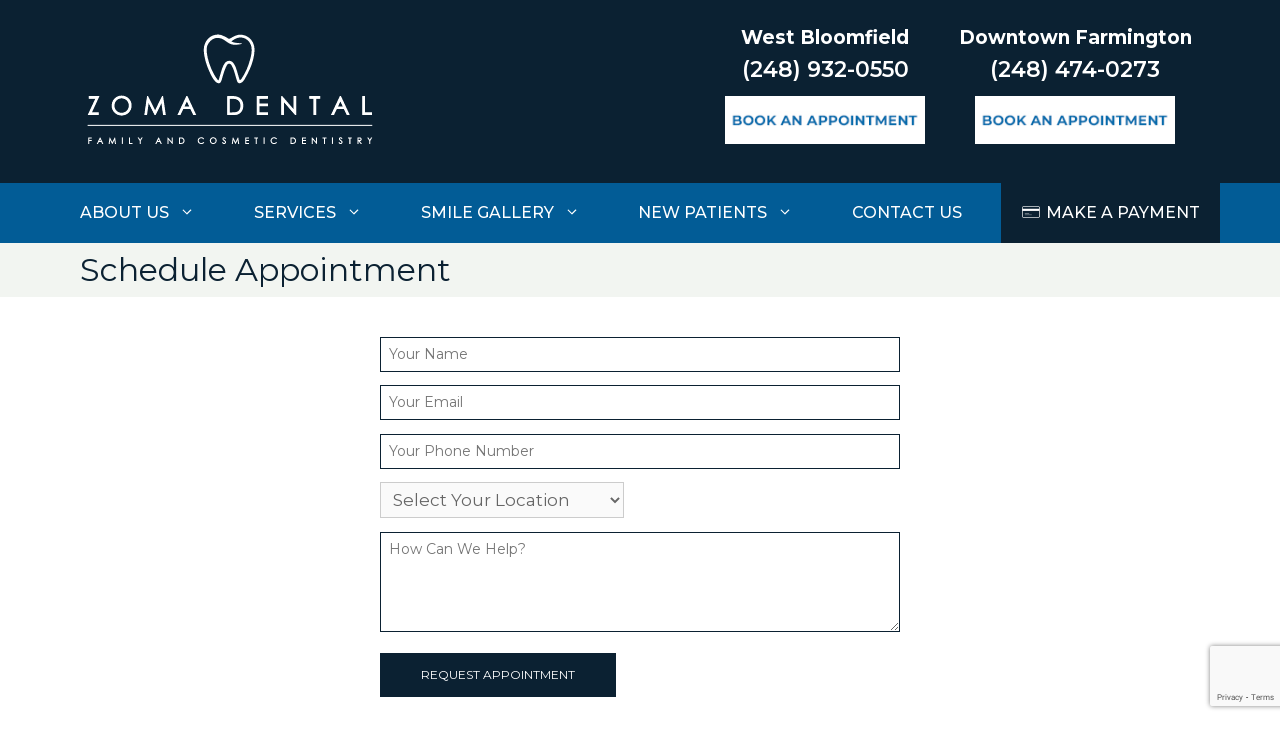

--- FILE ---
content_type: text/html; charset=utf-8
request_url: https://www.google.com/recaptcha/api2/anchor?ar=1&k=6LfXIG0nAAAAAGtZn3f0MHmCh2rbdcpnWR5LY2KW&co=aHR0cHM6Ly96b21hZGVudGFsLmNvbTo0NDM.&hl=en&v=TkacYOdEJbdB_JjX802TMer9&size=invisible&anchor-ms=20000&execute-ms=15000&cb=lxgs69xrt0et
body_size: 45574
content:
<!DOCTYPE HTML><html dir="ltr" lang="en"><head><meta http-equiv="Content-Type" content="text/html; charset=UTF-8">
<meta http-equiv="X-UA-Compatible" content="IE=edge">
<title>reCAPTCHA</title>
<style type="text/css">
/* cyrillic-ext */
@font-face {
  font-family: 'Roboto';
  font-style: normal;
  font-weight: 400;
  src: url(//fonts.gstatic.com/s/roboto/v18/KFOmCnqEu92Fr1Mu72xKKTU1Kvnz.woff2) format('woff2');
  unicode-range: U+0460-052F, U+1C80-1C8A, U+20B4, U+2DE0-2DFF, U+A640-A69F, U+FE2E-FE2F;
}
/* cyrillic */
@font-face {
  font-family: 'Roboto';
  font-style: normal;
  font-weight: 400;
  src: url(//fonts.gstatic.com/s/roboto/v18/KFOmCnqEu92Fr1Mu5mxKKTU1Kvnz.woff2) format('woff2');
  unicode-range: U+0301, U+0400-045F, U+0490-0491, U+04B0-04B1, U+2116;
}
/* greek-ext */
@font-face {
  font-family: 'Roboto';
  font-style: normal;
  font-weight: 400;
  src: url(//fonts.gstatic.com/s/roboto/v18/KFOmCnqEu92Fr1Mu7mxKKTU1Kvnz.woff2) format('woff2');
  unicode-range: U+1F00-1FFF;
}
/* greek */
@font-face {
  font-family: 'Roboto';
  font-style: normal;
  font-weight: 400;
  src: url(//fonts.gstatic.com/s/roboto/v18/KFOmCnqEu92Fr1Mu4WxKKTU1Kvnz.woff2) format('woff2');
  unicode-range: U+0370-0377, U+037A-037F, U+0384-038A, U+038C, U+038E-03A1, U+03A3-03FF;
}
/* vietnamese */
@font-face {
  font-family: 'Roboto';
  font-style: normal;
  font-weight: 400;
  src: url(//fonts.gstatic.com/s/roboto/v18/KFOmCnqEu92Fr1Mu7WxKKTU1Kvnz.woff2) format('woff2');
  unicode-range: U+0102-0103, U+0110-0111, U+0128-0129, U+0168-0169, U+01A0-01A1, U+01AF-01B0, U+0300-0301, U+0303-0304, U+0308-0309, U+0323, U+0329, U+1EA0-1EF9, U+20AB;
}
/* latin-ext */
@font-face {
  font-family: 'Roboto';
  font-style: normal;
  font-weight: 400;
  src: url(//fonts.gstatic.com/s/roboto/v18/KFOmCnqEu92Fr1Mu7GxKKTU1Kvnz.woff2) format('woff2');
  unicode-range: U+0100-02BA, U+02BD-02C5, U+02C7-02CC, U+02CE-02D7, U+02DD-02FF, U+0304, U+0308, U+0329, U+1D00-1DBF, U+1E00-1E9F, U+1EF2-1EFF, U+2020, U+20A0-20AB, U+20AD-20C0, U+2113, U+2C60-2C7F, U+A720-A7FF;
}
/* latin */
@font-face {
  font-family: 'Roboto';
  font-style: normal;
  font-weight: 400;
  src: url(//fonts.gstatic.com/s/roboto/v18/KFOmCnqEu92Fr1Mu4mxKKTU1Kg.woff2) format('woff2');
  unicode-range: U+0000-00FF, U+0131, U+0152-0153, U+02BB-02BC, U+02C6, U+02DA, U+02DC, U+0304, U+0308, U+0329, U+2000-206F, U+20AC, U+2122, U+2191, U+2193, U+2212, U+2215, U+FEFF, U+FFFD;
}
/* cyrillic-ext */
@font-face {
  font-family: 'Roboto';
  font-style: normal;
  font-weight: 500;
  src: url(//fonts.gstatic.com/s/roboto/v18/KFOlCnqEu92Fr1MmEU9fCRc4AMP6lbBP.woff2) format('woff2');
  unicode-range: U+0460-052F, U+1C80-1C8A, U+20B4, U+2DE0-2DFF, U+A640-A69F, U+FE2E-FE2F;
}
/* cyrillic */
@font-face {
  font-family: 'Roboto';
  font-style: normal;
  font-weight: 500;
  src: url(//fonts.gstatic.com/s/roboto/v18/KFOlCnqEu92Fr1MmEU9fABc4AMP6lbBP.woff2) format('woff2');
  unicode-range: U+0301, U+0400-045F, U+0490-0491, U+04B0-04B1, U+2116;
}
/* greek-ext */
@font-face {
  font-family: 'Roboto';
  font-style: normal;
  font-weight: 500;
  src: url(//fonts.gstatic.com/s/roboto/v18/KFOlCnqEu92Fr1MmEU9fCBc4AMP6lbBP.woff2) format('woff2');
  unicode-range: U+1F00-1FFF;
}
/* greek */
@font-face {
  font-family: 'Roboto';
  font-style: normal;
  font-weight: 500;
  src: url(//fonts.gstatic.com/s/roboto/v18/KFOlCnqEu92Fr1MmEU9fBxc4AMP6lbBP.woff2) format('woff2');
  unicode-range: U+0370-0377, U+037A-037F, U+0384-038A, U+038C, U+038E-03A1, U+03A3-03FF;
}
/* vietnamese */
@font-face {
  font-family: 'Roboto';
  font-style: normal;
  font-weight: 500;
  src: url(//fonts.gstatic.com/s/roboto/v18/KFOlCnqEu92Fr1MmEU9fCxc4AMP6lbBP.woff2) format('woff2');
  unicode-range: U+0102-0103, U+0110-0111, U+0128-0129, U+0168-0169, U+01A0-01A1, U+01AF-01B0, U+0300-0301, U+0303-0304, U+0308-0309, U+0323, U+0329, U+1EA0-1EF9, U+20AB;
}
/* latin-ext */
@font-face {
  font-family: 'Roboto';
  font-style: normal;
  font-weight: 500;
  src: url(//fonts.gstatic.com/s/roboto/v18/KFOlCnqEu92Fr1MmEU9fChc4AMP6lbBP.woff2) format('woff2');
  unicode-range: U+0100-02BA, U+02BD-02C5, U+02C7-02CC, U+02CE-02D7, U+02DD-02FF, U+0304, U+0308, U+0329, U+1D00-1DBF, U+1E00-1E9F, U+1EF2-1EFF, U+2020, U+20A0-20AB, U+20AD-20C0, U+2113, U+2C60-2C7F, U+A720-A7FF;
}
/* latin */
@font-face {
  font-family: 'Roboto';
  font-style: normal;
  font-weight: 500;
  src: url(//fonts.gstatic.com/s/roboto/v18/KFOlCnqEu92Fr1MmEU9fBBc4AMP6lQ.woff2) format('woff2');
  unicode-range: U+0000-00FF, U+0131, U+0152-0153, U+02BB-02BC, U+02C6, U+02DA, U+02DC, U+0304, U+0308, U+0329, U+2000-206F, U+20AC, U+2122, U+2191, U+2193, U+2212, U+2215, U+FEFF, U+FFFD;
}
/* cyrillic-ext */
@font-face {
  font-family: 'Roboto';
  font-style: normal;
  font-weight: 900;
  src: url(//fonts.gstatic.com/s/roboto/v18/KFOlCnqEu92Fr1MmYUtfCRc4AMP6lbBP.woff2) format('woff2');
  unicode-range: U+0460-052F, U+1C80-1C8A, U+20B4, U+2DE0-2DFF, U+A640-A69F, U+FE2E-FE2F;
}
/* cyrillic */
@font-face {
  font-family: 'Roboto';
  font-style: normal;
  font-weight: 900;
  src: url(//fonts.gstatic.com/s/roboto/v18/KFOlCnqEu92Fr1MmYUtfABc4AMP6lbBP.woff2) format('woff2');
  unicode-range: U+0301, U+0400-045F, U+0490-0491, U+04B0-04B1, U+2116;
}
/* greek-ext */
@font-face {
  font-family: 'Roboto';
  font-style: normal;
  font-weight: 900;
  src: url(//fonts.gstatic.com/s/roboto/v18/KFOlCnqEu92Fr1MmYUtfCBc4AMP6lbBP.woff2) format('woff2');
  unicode-range: U+1F00-1FFF;
}
/* greek */
@font-face {
  font-family: 'Roboto';
  font-style: normal;
  font-weight: 900;
  src: url(//fonts.gstatic.com/s/roboto/v18/KFOlCnqEu92Fr1MmYUtfBxc4AMP6lbBP.woff2) format('woff2');
  unicode-range: U+0370-0377, U+037A-037F, U+0384-038A, U+038C, U+038E-03A1, U+03A3-03FF;
}
/* vietnamese */
@font-face {
  font-family: 'Roboto';
  font-style: normal;
  font-weight: 900;
  src: url(//fonts.gstatic.com/s/roboto/v18/KFOlCnqEu92Fr1MmYUtfCxc4AMP6lbBP.woff2) format('woff2');
  unicode-range: U+0102-0103, U+0110-0111, U+0128-0129, U+0168-0169, U+01A0-01A1, U+01AF-01B0, U+0300-0301, U+0303-0304, U+0308-0309, U+0323, U+0329, U+1EA0-1EF9, U+20AB;
}
/* latin-ext */
@font-face {
  font-family: 'Roboto';
  font-style: normal;
  font-weight: 900;
  src: url(//fonts.gstatic.com/s/roboto/v18/KFOlCnqEu92Fr1MmYUtfChc4AMP6lbBP.woff2) format('woff2');
  unicode-range: U+0100-02BA, U+02BD-02C5, U+02C7-02CC, U+02CE-02D7, U+02DD-02FF, U+0304, U+0308, U+0329, U+1D00-1DBF, U+1E00-1E9F, U+1EF2-1EFF, U+2020, U+20A0-20AB, U+20AD-20C0, U+2113, U+2C60-2C7F, U+A720-A7FF;
}
/* latin */
@font-face {
  font-family: 'Roboto';
  font-style: normal;
  font-weight: 900;
  src: url(//fonts.gstatic.com/s/roboto/v18/KFOlCnqEu92Fr1MmYUtfBBc4AMP6lQ.woff2) format('woff2');
  unicode-range: U+0000-00FF, U+0131, U+0152-0153, U+02BB-02BC, U+02C6, U+02DA, U+02DC, U+0304, U+0308, U+0329, U+2000-206F, U+20AC, U+2122, U+2191, U+2193, U+2212, U+2215, U+FEFF, U+FFFD;
}

</style>
<link rel="stylesheet" type="text/css" href="https://www.gstatic.com/recaptcha/releases/TkacYOdEJbdB_JjX802TMer9/styles__ltr.css">
<script nonce="wfKBkab3reCkdYSZmxf5mg" type="text/javascript">window['__recaptcha_api'] = 'https://www.google.com/recaptcha/api2/';</script>
<script type="text/javascript" src="https://www.gstatic.com/recaptcha/releases/TkacYOdEJbdB_JjX802TMer9/recaptcha__en.js" nonce="wfKBkab3reCkdYSZmxf5mg">
      
    </script></head>
<body><div id="rc-anchor-alert" class="rc-anchor-alert"></div>
<input type="hidden" id="recaptcha-token" value="[base64]">
<script type="text/javascript" nonce="wfKBkab3reCkdYSZmxf5mg">
      recaptcha.anchor.Main.init("[\x22ainput\x22,[\x22bgdata\x22,\x22\x22,\[base64]/[base64]/[base64]/[base64]/[base64]/[base64]/[base64]/[base64]/[base64]/[base64]/[base64]/[base64]/[base64]/[base64]\\u003d\x22,\[base64]\x22,\x22UQbCq8K+VHnDp1guR8KLU8Ojw6MEw45hIDF3wrd1w689RcO4D8KpwrZSCsO9w73CpsK9LS1ew75lw5DDvjN3w63DscK0HTzDgMKGw442LcOtHMKBwrfDlcOeP8OyVSx0woQoLsO2VMKqw5rDvz59wohPGyZJwoPDrcKHIsOcwpwYw5TDmcOJwp/CiwJ2L8KgZ8OVPhHDkWHCrsOAwq/DicKlwr7Dp8OmGH5Nwo5nRA9+WsOpXAzChcO1csKEUsKLw43CunLDiTUYwoZ0w4howrzDuWxSDsOewqHDi0tIw4NjAMK6wo7CjsOgw6ZsAMKmNA1EwrvDqcKjd8K/fMK5O8Kywo0Ew6DDi3Yaw45oABUww5fDu8ORwobChmZ2VcOEw6LDvsK9fsOBJ8OORzQdw65Vw5bChcK4w5bCkMOGLcOowpN5wqQQS8OfwqDClVl/SMOAEMOXwrl+BUbDgE3DqWbDnVDDoMKzw6Rgw6fDncOGw61bNQ3CvyrDjwtzw5o/W3vCnlvCl8Klw4BEBkYhw7bCicK3w4nCicKqDikiw5QVwo9gASFYbcK8SBbDlsO7w6/Ct8KiwozDksOVwozCgSvCnsOTBDLCrQY9BkdiwpvDlcOUHsKWGMKhD0vDsMKCw6APWMKuFXVrWcKJX8KnQDHCrXDDjsOOwrHDncO9W8Oawp7DvMKNw5rDh0IKw4Ydw7YvPW44Wz5ZwrXDqH7CgHLCphzDvD/DpF3DrCXDucO6w4IPJ2LCgWJGLMOmwpc8wrbDqcK/[base64]/w4DCjxYTw7TCocOQwrvDicOCwrDCocK+IcKMHMKMV28CeMOBO8KVNMK8w7UNwpRjQiw7b8KUw54ZbcOmw4PDr8OMw7UPPCvCt8O4HsOzwqzDjXfDhDo4wqskwrRMwo4hJ8OhacKiw7oYan/Dp3jCpWrClcOEbyduazEDw7vDlGl6IcK4wrREwrY7wqvDjk/DpsOiM8KKYcKhO8OQwrYjwpgJeF8GPE9RwoEYw48lw6M3Wh/DkcKmfcO3w4hSwqjCvcKlw6PCj2JUwqzCsMKHOMKkwqnCmcKvBVLChUDDuMKRwq/DrsKaXcO/ASjCv8Kzwp7DkiHCocOvPSrChMKLfEwCw7E8w5bDtjfDnEDDq8Kfw6s2BlrDn3/DkMKbS8O2bcOHd8OAbArDj1R9wpxESsOqNjdXWAxrwqTCksKoIHLDjsOrw63DnMOEZ3ITYB7DvsOGV8OZdA89WmdGwrPDnzFcw5HDjsKBKAkww6HCm8KOwptHw40Zw7nCrWxSw4ZTPA9Ow4HDlcKhw5PCqk3Doz15dcKTf8OpwqXDqcOuw7gtW119TA8/[base64]/CtRxbKSZlF8KgB8Kyw4czwrM1PsKXMGFEwrHCpF/DtlHCj8KWw5LCusKzwrYow5xFOcOcwoDCscK0BWzCgwB+wp/DjmdAw5caeMOPecKiAwYVw6tfRsOGw6/CnMKtF8OxIsKDwoFdYWHCusOHI8KZeMKNImoOwppBwrAJecOjwprCgsK7wrljLsOAaygnw7gJwo/[base64]/CkxjDmTzCuMOUWBLCqcKpC8OGwr7CunvDr8KIw6BCWcKaw4MvC8O/[base64]/Cq3bDo8KAHTDDtMKPL8Ocd8OkNHllw7jCk2vDoyEkw6rCt8OSwq16IsKkDA5/LsKjw7MIwpXCoMOhAsK5dzxrwoHDnkfDiHgdBhnDvsOqwr5gw4RSwp/CjlnDqcO8bcOuwrs7OsOfJMKuw7LDmVEmMMKGex/[base64]/CkcK2KlrCo03Dl8OjEVjCiMO0ZTXCiMOHVWNRw73CmHnDucOQcMK6bw3CvMKvw4/DusKDwqTDmAsHf1YBWMKKPE5Owp1BYMOew5lPImlpw6fDox8DCTRvw5TDrsKsA8K4w4UMw5kyw70+wrzDhnRjegcOK2h/X2LDusO1TQVRfnDDgzPCiyXDvMKINk1CEnYFXcKewo/DjFBpEj0cwpHCpsOaMcKqwqMoQMK4JHY5ZGHDvcKtVzDDlDE6esKEw5bDgMK0LsKQWsOvBQjCscKEwr/CiiHCrmNtVsO/wpzDs8OSw6dcw4cEwobCuU/Dky58BcOWwoHCmMKINDYlT8KpwqJ9wqfDo0nCj8O4Vks0w7IkwrtMRsKdCChCfsOCdcOcw6LClztMwrVywo/Dqkg6w5MNw43DosOuecK2w5fCsSg/w61tZm0Xw4nDvcOkw5LCj8KNAArDmn/DjsOdSABrEHfDusOBEsOiU05IGAVpD0fDlsKOHlMpUWcywoPCuyTDusKGwokew7DCkBsYwrMMwpAsaHDDs8O5DsO6wrjDhMK/d8O7ScO1ExZ6EQp8Jh58wpzCmkjCvXYsIg/DlMKvEXjDtcKLRETCkw0EbsKPRCXDtsKQw6DDk0wWZcK2RcOowo87wofCtcKTYA9mwp3Cv8OHwoMWQCfCuMKFw5ZDw6vCgcKJFcOVTxBWwqTCt8O0w4tiw5zCvV/DnR4rL8K3wrYdNmIoMMKjWsOcwqvDn8KHwrPDnsOvwrNxwovCgMKgOcOjJcOtVzTCr8OBwqBqwrsqwow3XR7DuRXCmTt6HcOsDGrDqMKBNsKVZlDCgMOPPsOJQ0bDjsOmfAzDkDDDtMOEPsK3IHXDsMKBY2A2Ki5PesOHLHs5w6RXU8KCw6FYwo/Ck34TwpPCgMKlw7bDkcKwDcKtXSIFHBpxdibDrsOANUN1E8KVdQrCosKqwqHCtW4Dw4nCr8OYfjcewooWO8KSWMKdHRHCicKqw70WDEPCmsOBaMKnwo5hwqvDpErDpg3CiF5iwrsBw7/[base64]/DrsOCwpPDsF7Cp8Opwp8YCSXCkcKEG8O2QUJ2wop6wqfCnsOZwobCtMK4wqAPaMOAwqBRM8O+YkVPcEbCkVnCsifDt8K9wqzChMKvwq/CtFxYdsO7Gg/Dp8K0w6B/YmbCmlPDtVDCpcK2w5fDosKuw6hzMRTCuRPCi2pfIMKfwofDky3CmUbCsFpoH8OlwoIvNS0bEcK1wr8wwrvCqMKKw7V7wr7DgAkywrjChgrCnsKHwo56W3jCsivDnVjCvzHDpMO6woZawonCk2BRUsK0SyvDoxV+BV/[base64]/MU7CqhTDhiIQwqF/EQxdwpppPMOEQCLCuAfCpsOOw4xewrwVw5HCo1LDlcKgwrxhwq1UwqVNwrw/QyTChcK6wogALcKEasOEwqlYcgNbcDACBsOGw5M8w4LDlX5PwqDDnGQhecKgCcKrasK5UsKYw4B2SsOQw6oDwo/DigRZwpILTsKUwqArfCB0w70rc2HDhHBBwqN+LsOkw5nCq8KEQGBZwohuCj3CpDXDusKKw58Twotfw47Dvl3CksOAwoPDpsO6eBAkw7XCpl/DocOrRzPDmMOUJ8KswoLCjiPCmcKFCcO0Z3rDmHYQwpvDscKNaMOVwqrCr8OXw5LDtA5Uw63CiCATwppRwrJqwqvCo8O1DjrDrFV/[base64]/CskMuWsK7GMOqbUEhw5vDvsKDd8KEw45aKnbDpGFYO0XDp8O3w6PDoSHChRzDvUbCgMOoFQ4qX8KNUTpWwp0Aw6LCgsOuIMOCN8KrORFLwqjCvG8TPMKMw6rCscKHJsOKw63Ds8ORYVlcJcOENsObwrHCm1rDq8KuV03DrMOhVwXDncODRBwYwrZiwpUAwrbCnE/Dt8OUw50YYcOIC8OxbcKKXsOVc8OFTsKXIsKewowUwqwWwpsiwoB2HMK/[base64]/[base64]/DrDJ3w4rDucKPwrjDkMKWbsOrw4HCt2jCgBfCmWNWwp7DoFbCrcOJB2Q8aMOGw7LDoBNYPSDDu8OhK8Kawr7DvAfDgMOpOcO8J2ZHZcOJVsOiTCMqZMOCI8ONwq/ChsOfwqPDmyZ+w5RYw6fCl8OzJcKsVcKdI8OxGsOhYcKDw7LDs0HCvWzDtUB7JsKMw6HCq8O4wr/[base64]/CmQHCpcOpEwjDuMKkw77Dm0d1w5Z6w7PCjxrCncKxEsOuworDjcOlwrnClDNKw4zDnS51w7HCg8OYwrHCuk1awrzCtGjDucK1L8KBwqLCvkgTwot7eW/CuMKAwrogwrNLcVBXw6nDvEtDwr5Sw4/Djy4zMjpIw5c6wp3CtFMXw5tXw4TCtHjCn8ODGMOYw4bDiMOLUMOOw6spYcKtwro0wogjw6PDrMOtL14EwrXCksOxwpE1w4/DvCnCgsOKSwfDqAgywp7CgsK1w5p6w7F8O8KnWRpSPEhVesKcGsOVw64+CxPDocO2dXHCpcOkwovDtMK/w4A7T8K/IcOUDsOwZ2s0w4IIEyDCt8OOwpwFw5wHQVRSwq7DlyXDkMOcw5h2wq98bcOBF8KnwrE2w6kgw4DDszjDhcK5KApvwpXDijfCiX/CiFvCgU3DtRbCn8OgwqtZbsOCUnxTO8KlecKnNyp1JRrCjQPDtMO0w77CsyF+wrFrFHYQwpUQwrB1w73CtETCtAoaw4EcHjLCpcKrwprCvcO0CwlQTcKLNEEIwr9kUsKXAcOTfcKfwrJnw57DksKNw4xEwr90XMOXw7nCgn/DojRtw7vDgcOEJMK3woFAIlHCgjHDt8KXAMOWCMKjFyPCok4jL8K4w7LDpcOcwpFXw4LDpsK4O8O0O3J/WsO+FihbX3/Ch8ODw50qwrjDr1/DnMKqQsKBwoAyRcK7w4jCocKGRhnCi3PCg8KnQcOCw6XCtxrChgojEcO+IsKVwoTDoxPDm8KAwrTDusKKwotVBBPCsMO9MVkPQsK4wrkzw70nwq7CvXUYwrkkwpjDuwUwdlVDGFjCpsORecK3XCAQw5lOT8OXwoQGdsKywp8/w6HCkHIkRcOZNm5VZcOyKmDDlnvCncKwNQrDpB55wqpQU28sw5HDulLCghZ8TBMewqjCjC1Gwqwhwpckw60/EMK3w6PDtkrCrMORw5rDp8OYw55MAsOgwrQmwqMYwoINTcO/I8Ovwr3Ch8Kyw7HDjW3CocO7w7/DgsK/w6F/e2gQwpDCj2HDo8K6VlFQXMO1ailEw7/Du8O2w5TDuHNbwrgaw491woTDhMKbAnYDw7fDp8OSecO2w6NALC7CgMOjOgIYw7BeRMK/[base64]/dGhcwrLCrxvDtcODdsK2XcOFwrrDlDNDOwh7Vg/CkETDsjrDrmHDkHkfQjAURMKBKRbCpGTCv2zDuMK2w4LDq8O8IcKUwrANH8OFN8ObworCtWfCjAt4MsKbw6c7DGRvHGAVDsKbQHPDisOMw5g4w7phwrtDBhnDhSDDkMORw5LCt0Afw47ClURNw43DixHDqA8mOQjDk8KMw4zDqcK7wrxew7bDmQ7CgsOjw7PCtz/CmRrCqcK3DhBjOsOVwpRFwobDs0BNw5VlwrRgbcO1w6QufHrCqMKPwqFJwrgTacOjLsKvwpNPwrZBw5JQw47DjQPCt8O0Ei3DomYLw7HDpsO/[base64]/DjMOXwqZrb8K7Fj54AsKbVVpYwppSwpHDoUB/YDXCkhvDkMOeHsK4woPDtllLZ8OZwppNccKAXQPDu3I1YVEgHHPClsOdw7PCoMKMw4zDnMOpW8ODUm8aw6HCrkpLwog7ZMK/elPCosK2wpbDm8Otw4DDq8OIdsKbHsOEw6fCoDPDpsKywq1LQmRUwpvDpsOoYsOWNMK6A8K3wpAVFlsGaR5Ya2rDnQjDmnvCkcKCwpfCozDDncKSbMOVd8O/HDYDwrgwG0sZwqwQwrPDicOWwqJqVXLDj8O9wonCvHzDs8OowrtPZsONwoZvAcKdPRDCvi1mwot8DGzDpSLCmybDocO9PMKJKy3DucObwqrCjVN6wpzDjsKFw5zDoMKkQsKPewpgP8K2wrx9WTjCpF3Cjl/Dt8O8KFw7wpFbewNhQsKfwojDtMOcOlfCnQJyWS4mFWXCn3AwKiTDlGzDsDJfM0TCk8O+wqfDqcKgwr/Cq2oKw4jCjsKYwr8aR8OpfsK8w4pGw6hQw4DCtcOAwpxgXFtsCsOICR4uwr1HwphJPTxCQE3CkSnChcOUwqVvMmxNwrXDssKfwpkZw7TCgsOxwqwbRMO4RHrDi1QgU2/[base64]/Dh8OGw5TDoMKUw5HCucOUwrjCtjvCmk0ewr1Aw5fDkcOowqbDtcO4wqHCpS/Co8OsB1BXbwh4w4bDuSvDksKQUsO5QMOPw4PCksOPPsK/w5rDn3DDqcOdK8OINRLCunEiwqdXwrEgTsOMwo7ChRMpwqlTFyxOw4rCmmDDs8K8R8Ojw47DmAgPfAjDqTlBbGfDrndcw6E+R8Obwq91QsKawpMZwptiAsKmI8Oxw7jDnsKnwpQPLFvDnl/[base64]/Cj1fCtsK4fVjCvsK/OFhSw6FlwowHwqkCw7J5YMOTclrDk8KHZ8OxLzMYwprDiTnDj8OBw6tYwo8eUsKowrdow7pDw7nDoMO4wpMcKFFLw6vDpcKBdsK2VizCnGwWwpbCgMO3w7URKF18w7nDiMKtVjgMw7LCucO4bsKrw7/[base64]/c8KfRMOkw77CtQvCh2DDvF3DusKcaMOZUMKFH8KIPsORw51Iw5/DvcKrw7TCg8Orw5/Ds8OVSyUrw65dWsOYOxrDsMKYWFHDs0I8VcK4E8KUc8Kmw5hjw68Lw4oAw6lrBXgtcyzCr3IRwpPDo8KSfTfDjFjDjMOHw4w5wrDDsGzDnMOwO8KjOiEpAcOqSsKobB7DtGHDrmdLYsKYw7fDl8KRwo/DuAHDr8Kmw6bDpV/[base64]/ColhWw5rCkU8jw7jChBo7JB8We1lHWGNYw6YoWcKsY8KWAAvDrnHCuMKQw5cwdCvDl2Z4w6vChsK8wpnDqsKEw6LDtsOJw4UTw73CvQbCl8KDYsO+wqxlw75kw6N2IMOXWE7DpzBCw4PCtcK4blzCpkdZwr8TAMO7w4DDqHbCgsKORj/DosKqfX3DrcOvJ1TCpj3DpD8fbMKVw6oFw6HDl3HCosK0wqDDvMKrZcOZwqw2woDDscO6woNYw7jCsMO3Z8OfwpYhWMOnIQN0w6bCk8O5wqEyN1bDpEfDtiMbeQRdw4/CgcOkwrDCssKvC8OSw7DDvHUVOcKKwoxiwrnCoMK6EBHCv8OVw4nChCocw5/CilAswpI7OsKXw6UjBsOkQMK/BMOpD8OKw6rDsB/Cj8OJU008YW7DsMOIEcOTGGFmZhoIwpFLwqhWKcOzw40geAwkFMO6esO7w6zDjBDClsOqwpvCu1/DujTCu8KKA8O1w59sWcKAA8OpN03Dg8O0wr7DjVt3wpvCn8KvczTDlsKowqjCoFTDhMO1WjY5wpJ2e8ORwqE+w7PCuBrDjygDPcOOw5kBG8K0PE7Ctj1lw5HCi8OFc8KDwoHCknTDrcORG2/DgCjDusOjN8OucsO4wqPDi8K2O8OmwovCjcKpw4/CoifDrsOML3dJUGrCvU5fwo5RwqI/w43DpSFgNMKHecOvK8OKwqMSbcOTw6rCuMKFKzfDo8KRw5ZFI8OFdBVmw5FKWMOvRxcBdGgrw6ABGzhHFcOsScOtQcOlwqbDlcOMw5U4w60Mc8OUwo1qflYdwrrDjXcCAsOWeloEwrvDt8KOw4F6w5bCmcKfLcORw4LDnT/DmMOKEcOLw5HDqkzCpg/[base64]/[base64]/NcKfHsKqw6jCisKiwrIQwqTDuG9rdV0Af8KrA8K8YHrCkMO/w64BXz4ww4jDlsKdZcKyczDClMOkRUVcwqUDf8KjJcKxwrYPw5A7LsOEw6F5wr88wqbDmsK3JzkcXcO0YDTCqCHCicO2woJ2wr4VwrEAw5DDqMOOw6nClX/DjwXDmsOMVcK5Oz95T1bDpBDDlsKUECdfRDNaD2DCsDlZdFQqw7PCicKALMK+FQ0Lw4TDrnvDvyjCr8O/[base64]/CrsK6K8KAw6JnXRc1LXlQwpddJ1bDksKPesOrdsKBNcK1wrLDhcKZV1ZQNjrCocOUf3bChXrCngEYw74bI8OdwoRfw7nCtVdfw5LDpsKcwrFrPMKQwpzCvFHDp8O/w6NAGhkAwr3CisOBwrbCtTgKRGkIanLCqMK4wrfCucO0wp9yw5oGw5/ClsOpw5NPZWPCuWXCvEh+VHPDkcK6IMONDQgqw6fDiElhdibCv8OjwoYAfsKqThJwYBtkw6s/wpXCm8OGwrTDsRoJwpHCmsOMw4XDqQIHX3JBwpvDjzJCwrQHTMKKXcORAg9Rw5vCncOzQCUwOjjCrMKDZSjCiMKZRzs4ajMnw5tedGLDqsKuQcK9wqFjwr7DvMKfZW/[base64]/wo98wrZbXkjDv8KywoHDo8Osw6vDm8K9w7fCgsOYw5zCkcOqZsKVZjTDtDHCjcOwG8K/wqsTR3RHSHDCpxZnUz7CiyMCwrYjc0gIKsKDwr7CvcOOwpbChjXDoHDCnWVlY8OFY8OswqpRP3jCg1Bdw45RwoPCrSFYwqXClzXDmnwDd2/[base64]/CUZ3TXZVwpPDkMOdMsKuVAYjXcOgwqnCksOAw43CsMO9woJyJR3DjmIiw7AZGsOxwpPDoBHDs8KDw6dTwpLCrcKpIQfDocKow6HDl3wnDTXCr8Oiwr9/O2JbN8OVw4zCksOUMlQbworCm8Oiw47Ct8KtwpkRBsOqZcOzw5VMw7HDp1FMRT4yLcOrXF3Dr8OUcCN1w47Cj8Khw7JsOAPCjiTChcK/[base64]/DocOww47Cgz1EY8OBcsO+KAnCpQzDvMKowrFkW8OOw58xUsOuw6hFwqJ5IMKQAkXDrEvCr8KCEgU/w60aBwTCmgVMwqLCncOffcKSTsOYJsKbw6rCucOXwoR2w4R/XATDmGdQd09cw5VhU8KHwqUGwrLDjh46PMOTJXkfUMOZwqzDswdNwp1nBHvDig7CsyLCr2LDvMK+esKdwo06VxhRw4d2w5Rkwp1pbm/CpMKbalPDkzJoVcKJw6vCnR5ARV3DsgrCpsK0wooPwokELxJbX8K/woBHw5lKw5tsVVgaaMOJwrZJw4jDtMOhcsOSV2RZeMOSPAlFWDXDjsO3IcODQsO1X8Klwr/CncO8w6BFw6cFw7vDlXIeah1MwoDDr8O8wpERw7NwVHoVwozDrWnDssKxQB/ChMKow6jCvizCnUbDtcKINcOcRMOxb8Ktwp9vw5VSS23DksOVI8OrSnZcGMOfB8KFw7PCiMOVw7F5eErChMOPwpVVbcKTwqDDvH/[base64]/P8OMwrgiJUDDoHDCkQPDo8ORJHzCqMOBwoclOhUBLUfDuwfCpMKlDTJ6w4tSIyLDnsK8w4xuwo86esKnw6wIwo3Cn8OVw4URKAR4SErChsKhFDHCq8Ksw7LChsKvw5ACfcOvT3BAVjvDkcOZwptSM1vCnMKiwpZmSjZMwrUYOmrDuC/CqmU7w4DDhjDCpsKKAcOHw4gzw4gdUAMGQTJ2w6XDrxV3w47CkDnCvAFNRDPCuMOMYUfClMOoTsOEwp8CwqXCpml5w4MGw5pww4TChcO1XmDCj8Kqw5HDmzLDkMOKw7fDt8KXWcKDw5vCtz47GsOkw405NkYKwpjDpybDviUhJ0PDmw/CrBVHDsOeJScQwqsEw40Owo/[base64]/w63CsxXCnjhxXkwuOg/CvMKLwrVqwqvDgSrDlMKewpkGw6/DnsKdH8KZDcKkEWHDlnV+w4/CvcKgw5LDjcO2NMOPChkNwoFdE2nDicONwpU/w5rDuC7CoVnDi8OdJcK+w5cMwo90WFLCgHnDqTFZbzzCulHDgsK8KGnDikh9wpHCuMOnw5zDjXA4w78SLFfCg3Zpw6rDj8OaX8OAbTsRWUnCpnvChcOMwo3DtMOEwrfDksOQwpZyw4PChsObbTYxwqxOw6LDpG7DhMK/[base64]/DmUXCq8KZw4/DvEQ2NcO5w4PCtsOvSMOLwrFdwobDtsOIZMKzR8OVw7XDisOzJFQcwqYmBcKsGsOvw5TChMKzCCFBc8KJP8O6w4RTw6vDrcOyO8KkScKQBy/DvsKDwqtISsK/[base64]/DrsOSfcO7DjklMU/CssKOwrtEw7B+w7NMw47DnMKXcMOxe8Kqwokhbg5CCMOLV0Jrwog/MmY/wqsvw7R0ew8wMSRgwqjDsxDDgXLDrsKZwr4jw4vCu0LDnsOFaWDDpkx3wpzCuhxlR27DtjZmwrzDmmEXwqHCgMOcw7jDlQDCpzTCpXpUZgMtw5TCqyM9wo/Cv8OjwpjDmFshwrsHGFbClGZMwp/[base64]/ClFB0bSPDvyEjw6nCij/[base64]/[base64]/DsMO/woNWwrdyDDNfFQLCn8O0MMKmw5jCt8K5w5lwwrpNJMKuBD3ClsKgw5zDucO6wpRGPMKAAmrCiMKtwqTCuishE8KNDyHDrGPCo8OtKH8nw7xrO8OOwrrCnlV0CUhLwp3DjgXDjsOVw7DCtSbCg8OpejXDtlgJw7JWw5jDkU/DgMOxwqnCqsK0bmwJDcOWUFAWw67DksO+QwERw7oLwpzDusKZQ3YFBcOuwplbO8KdHBQ0w6TDpcOLwppxbcOrbcK5wow9w7MfTsOTw50tw6XCnMOyPGbCisKiw7xIwqVNw6/CusKQBFJ5HcO3R8KDQ3XDgynDucKlwqYmwoB/wrrCp2kjKl/[base64]/CocOdFsKKdgNEcTF/w6rDmFYbw4fDssKswqbDsiVXB2rCoMOlL8KNwqFMeVwAa8KUJcOOJglbXFDDn8O9ZXhUw5FEwq0CIMKIwpbDlsKlEMKyw6YhV8OiwojCrX7CtDJ9IwJsKcKvw64rw5JfX38owq3DjWnCmMOyLMOiR2DCmMKWw4hdw6wBd8KVcH3Dq1/ClMOgwohNYsKBc3ssw7XCssO3w4dtw4bDscK6fcOrEjN7woRtPV1ewpJvwpTCngLDtw/Ch8KHwrvDksK6anbDpMKzV0dowrbCojQvwoUxZg9Cw4zCmsOjw7vDlcKdfMK6w63CpcOpXMK4S8OQRsKMwrw+EMK4b8KZAsKtFnnCqivCqmTChcKLJQXCjcOmfWfDtcO1S8K0RcKcBsOUwqXDnnHDhMOVwolQOMKmdMO5O0wXXsOAw7jCqcO6w5wywoTDkRvCi8OfMg/[base64]/Dq8KcwqLDl8KuSjJsJRNeKEgxSEvCvcOsZCIvwrPDszPDusOcDXZ4w74pwq8AwqvCgcKIwoQEfUMNIsOnYHZrwogzIMKiGhzDq8OLw5cSwpDDhcODU8K0wo/DuETCg2FrwrDCp8OKw5XDrwrDmMOcwpHCpcO+FsK0I8KWSsKAwo/DjcOqGMKMw5fCtMORwpM9FTPDgkPDlGxHw49vK8Orwq5lKsO3w7Bzb8KBRsOtwrEFw4Y8Yw7CrMKYbxjDlgrCkjDCisKKLMO2w7Q2wqTDnQ5oChdvw6FPwrAqUMKkbmrDiBtlWW7DssKrwo9IdcKIU8KTwrgpX8O8w4tIGyITwoDDjsKROl/DvcO9woXDmsOqDytXw5tmMRl8LyzDkA88dXNZwoTDgW0hVEVTRcO1w7zDqcKKwq7DqidlEnvDk8K3IMKcRsO0w5XCrGRLw5EAZ1vCmVAjwq/[base64]/DjFIiwp7Cqnckw5cHw7XCg0wAXHjCh8Oew6BPMMOtw4fDnHbDlsOZwqrDocO8X8Kiw6/[base64]/[base64]/DlcK1wrXCu2/CiyHCj8K4JcOMf8Kjwr09wq8QMMKywohNY8KRwq5sw6HDrCPDmkZqMxPDgjFkNcKjwqbDvMObcX/CtEZmwpo2w5AUwoTDjCUYTi7Dn8OVwoFewrjDkcKMwoRpRV08wr3Dh8K2w4jDk8KawopMdcKBw6/CrMK0c8KjdMOwGwcMK8Oiw7TDk1sqwrjCoV4jw4sZwpDDizYTa8KHX8OJcsOZWMOFw4AgCsOdNxLDsMOra8KAw5YEQ2bDl8K5w7zDjynDtEYNdHUvIHErw43Dsk7DqjTDhcOaKHDDsljCqDrDnQ/DkMKRwqcPwpwDNmtbw7TDg2dtw5zDhcOgw5/Dg0wGwp3DhGIAAXp/wro3dMO3wojDs0nChQTCgcOrw6ENwqhWd8Ofw7jCngY8w4hZBHsIwqMaDgAZdEJ0w4ZEecK2K8KtHV8aWMKdSDHCuXjClg/Dm8Kewq7Dq8KDwpJjwpYec8OzdsOqRnchwrhaw7hvJwzCscOVFgRVwqrDv1/CqRDDnkvCkzzDmcOHwpx1wqN3wqF3VhLCujjDjDbDpsOpfyQBV8OrYHsaYkvDp0ISKS/Crlh8BcO8wqkJBSY1TyrDoMK5REhiwozDgCTDuMOrw5M9E2fDpMO2Ik/DkGUrUMKgEUkkw5nCi2HDgsKvwpFMw7g2fsOUd3PDqsKXwqNgAkXCnMKPNQLDisKxBcK1wpzCnEohwofCihtZw7AHSsO1M0/[base64]/Dl3EaKXcfw4bClsKVwroiwq/[base64]/[base64]/DsMOXYSs6wo3ClWd1w4leKHJywrjDqXXCo0fDosOwTSrCgsO4bk14XC4swrYZOx0Yf8OFXQ9IAU1nCxhoZsODMsOeUsKxHsKcw6MsMsOzfsOPN2vCksOvLT/DgBPDr8ORa8OeaGVWVcKXYAjCr8OHX8O+wol9WcK+YU7CrCFqHMKow63CrV/[base64]/Du8OuLsKvw5PCoMKTw4zCtcK+w5sfwpJnQSY3DsK0w5zDnMO4OGVyKXZEw6oyHDHCkcOYJ8Oaw5nCtcKzw6fDocK/R8OHBy3DpMKPHsORYCzDq8KewqJEwpfDkMO5wrfDmRzCpVXDi8KzbSfDlGTDpXpXwqrCosOSw4w3w63CkMKsMcKRwqzCjsKawp9+bMKKw4vDiEfDnkbDqHrChDfDu8KycsKVw5rCn8Okwq/[base64]/CtwsvbwNpLcK+DFHDvgE+w4XCjsKBdMOhwpldEcKXwqHDq8KUwoh6w6fDpsOvw6fDrMK8T8OUQxbCm8K2w7TClz7DvRjDjsKtwqHDnCIOwpZ2wqhXwrXDlMOkcwwaewbDpcKAMi3CkMKcw7XDnSYcw7DDkE7DocK5w6vCgFTCmGprXUx1wo/Dg2/DvFZ/a8OQwpkLMhLDkQgqZsKbw4nDkmBjwqPCr8ORLxPDimrDt8KkZsOcRk/Dp8OpHBYAamMpbml5wqvCkhbDhhN2w6nDvXfCvhtnE8K3w7vDuHnDvFI1w5nDu8KGFF7CscOXfcOgH0IKNzvDvy1wwq0dwojDmAPDrXcIwrHDtMKMeMKONcKxw5bDjsKiw4UhL8OlF8KEHF/CvADDtWM1BSXCrcOuwowoam5vw6TDqi1ofTvDhAsjNcKpcg5YwpnCqz/CuVcJw5x0wq18Nh/DscKTK3kSKRB8w7rCtjYswrTDuMK2Ai/Cn8KXwqzDiF3DlHHDj8KRwrvCgMKLw5QYd8OwwpvChV/CpXjCq3HDsx9vwo1gw43DjRHDiR84AcKwRMKzwqQXw7FtEB3Clxduw59vLcKmFC91w7grwolSwolHw5jDrMOvwoHDh8KIwqU+w703w47CicKHYybCqsOzK8OvwpNjFsKGWCcxw6RWw6zDlcK9Ny53wqh7w5PCoRJvw7IPQzVdKsOUAC/DicK+w73DsjvDmRcieTwjYMK0XcKlwo3DpD97bVPCsMO+DMOuR1loCwJRw5DCnVVTPHofw4bCs8ODw5cLwpvDv34tcyYSw5XDmXsewrPDmMOhw5IMw7cmc07CqMOCZsO4w7oiIMKOw6pYdwrDiMO8V8OYasOmVgbCm13CoAXDpGTCucO7JcK/I8OtFVHDpxzDgwvDiMKdwpbCr8KZw7goZsO8wqBlK1zDjFfCiU3CtHrDk1EMaVPDocOcw6/DkMOOwqzCozopUWLCkQBNUcK0wqXCjcKhwoXDuwzDvDEHEmQwL29HYVfDnGDCi8KawpLCpMKNJMOzw6vDjsO1elvDkEDDlVrDgsOTKMOjwqrDpcO4w4DCssK/HxFLwr9KwrXDmUx1wp/[base64]/w4fCjsOhSjdlJkTCj8Opw5/ClWrDi8OeVsOuVsOFWS/Cl8K0fcOSCcKLWibDuhgjbVbCqcKZPcKBw67CgcK+ccOnwpcrw5JAw6fDvjgmPBnDhWLDqSdlT8KnUsKdb8KNKsKgBcO9wrMiw5rCiHXDlMObHcOAwqDCgy7Dk8Oow51TZGY3wpoqwoTDgV7CjDPDpmUHW8O8QsKLw5R2X8Knw7JBFhTDsz01wr/[base64]/w4ZlEMKvwodwYcKLGMO6WsOZw47DtMKALVvClD12TnNCwrN8W8KSRHtZdsOdw4/ClcKPwo0gZcO4w4PClxtjwovDkMODw4jDn8O2wo8lw7TCr1TDjjvDpsKPwrjCvMK/wozCnMOowpPCs8KxVmQTMsKtw5Bgwo8/S3PCgHbDosOGwqnDgsKUAsOYw4PDnsO8P2Z2VTF1D8KMXcOewoXDhX7Dl0ILwp/Ct8OEw5bDhQbDqADDjxvCrXHCoWgSw543wqoSw5x9w4bDn3E0w6dPw4nChcO+LsK0w70LcsKHw4LDskvCo2ZmZ1N/KcOrIWPChsKhw5BRWjLChcK8CMOoPjE2wowZY016NTIewoZdU0EQw5oKw512TsOvw5ZvY8O0wp/[base64]/ChMOoEBzCoMONBMOPwrAIQXDDpSsEw4TDp1YKw6xzw7Zow6XCkcOkwr7Co1BkwpbDiCQKOMOLIxEfasO/G2lcwoEDwrA7LzLDnnTCiMOuwoFzw7fDlMKOw41Zw7RTw5NbwrnDqcOzYMO6PRBEFDrDj8KIwq4Iw7zDucKtwpIVTDVaW0Eaw4dWVsOAwq0LYcKTNy5bwoDCrsOfw5XDuRFKwp4LwrrCoQ/[base64]/[base64]/DucO4fgofCR/DiMKuwp3DiyrCkcOQVsKjCkHDr8K8J2/CsRIXDXZef8KNw6zDocKJwpPDrxIXLMKqFWHClmEtwoxPwr/[base64]/Cg8KnwoLDm8OQJ3fDumU8w7TDjUQwY8OdS1hHYlzDsDHCiRpCw581PmtbwrpuaMO2Vj5iw5PDvTXDocKHw4NuwozDvcOdwrLDrwoYNcKmwqrCncKnbcKSSgfCgTTDqm3DpsOkKMKkw4M7woTDrFs6wqhow6DCh0sbw5bDtU3CrcOKwq/[base64]/DgTfDmFg5LVkmVcKbccOPwrdXG0LDssK+w6/Ct8K5KVrDlmjCksOuEcOzGQ7CgcK6wpkGw70KwqTDmmwSwprCrQ/[base64]/DsMKdE2g9wqzCgWgdEsOZwp8uGMOHw7U4cGtKP8OLU8KSRVvDoglVwr9Rw53Dl8KVwrNFZcOlw5rCgcOgwpbDnmzDnVNrw5HCtsKiwoXDmsO2dsKkwqULI3JTXcOdw7zDuAA/JjDCicOgXlBtwqrDtgxiwoddb8KRDcKRfMOiTEssCsOkwrXCp0Qgw7AOEsK/[base64]/[base64]/w4rCtUBJX8KBOnjDnCl+w5dNX8KsO8KPF8KBX0UGwrsPwoNrw45+w5Rxw6/ClFk\\u003d\x22],null,[\x22conf\x22,null,\x226LfXIG0nAAAAAGtZn3f0MHmCh2rbdcpnWR5LY2KW\x22,0,null,null,null,1,[21,125,63,73,95,87,41,43,42,83,102,105,109,121],[7668936,308],0,null,null,null,null,0,null,0,null,700,1,null,0,\[base64]/tzcYADoGZWF6dTZkEg4Iiv2INxgAOgVNZklJNBoZCAMSFR0U8JfjNw7/vqUGGcSdCRmc4owCGQ\\u003d\\u003d\x22,0,0,null,null,1,null,0,0],\x22https://zomadental.com:443\x22,null,[3,1,1],null,null,null,1,3600,[\x22https://www.google.com/intl/en/policies/privacy/\x22,\x22https://www.google.com/intl/en/policies/terms/\x22],\x222/JvOjNmMY3432GpN//rkA09Ra8RLiMTcpjIIT4uL5A\\u003d\x22,1,0,null,1,1764554296930,0,0,[33,17,149,255,186],null,[34],\x22RC-2ukNlKTEOdg8hA\x22,null,null,null,null,null,\x220dAFcWeA5GJQW9kQcbmjguHzt0JmTbFiJ_g1ErmgiAH9NEFnqSINMAwZlH30zBbzVWE9jR1HOzslS1zoVBfYDx2AIzZllzbN3DUQ\x22,1764637096788]");
    </script></body></html>

--- FILE ---
content_type: text/css
request_url: https://zomadental.com/wp-content/themes/generatepress_child/style.css?ver=1695816770
body_size: 2609
content:
/*
 Theme Name:   GeneratePress Child
 Theme URI:    https://generatepress.com
 Description:  Default GeneratePress child theme
 Author:       Tom Usborne
 Author URI:   https://tomusborne.com
 Template:     generatepress
 Version:      0.1
*/



.site-logo img {
    width: 300px;
    height: 123px;
}

.main-navigation .main-nav {
    width: 100%;
}

.main-navigation .main-nav>ul {
    max-width: 1200px;
    justify-content: space-between;
    width: 100%;
}

.header-widget .button {
    background-color: #b3cde1;
    color: #0b2132;
}

.header-widget .button:hover,
.header-widget .button:focus,
.header-widget .button:active {
    background-color: #025c96;
}

.header-widget #custom_html-2 .custom-html-widget {
    font-weight: 600;
    font-size: 22px;
    margin: 0 auto 10px auto;
    text-align: right;
}

.page-title-h1 h1 {
    margin-bottom: 0px;
    font-size: 32px;
}

select,
textarea {
    padding: 6px 8px;
}

.inside-article ul li {
    margin-bottom: 16px;
}

.page .inside-article ul li {
    margin-bottom: 0px;
}

.inside-article ul li:last-child {
    margin-bottom: 0px;
}

.interior-contact-form {
    border-left: 1px solid #f0f0f0;
    border-right: 1px solid #f0f0f0;
    margin: 0 auto;
    background-color: #e8e8e8;
}

.interior-contact-form .wpcf7 {
    margin: 0 auto;
    padding: 0 30px;
}

.contact-us-form .wpcf7 p {
    margin-bottom: .8em;
}

.interior-contact-form .wpcf7 input[type="text"],
.interior-contact-form .wpcf7 input[type="email"],
.interior-contact-form .wpcf7 textarea,
.contact-us-form .wpcf7 input[type="text"],
.contact-us-form .wpcf7 input[type="email"],
.contact-us-form .wpcf7 textarea {
    font-size: 14px;
    padding: 6px 8px;
    border: 1px solid #0b2132;
    background-color: #ffffff;
}

.contact-us-form .wpcf7 input[type="text"],
.contact-us-form .wpcf7 input[type="email"],
.contact-us-form .wpcf7 textarea {
    width: 100%;
}

.interior-contact-form .wpcf7 input[type="submit"],
.interior-contact-form .wpcf7 button,
.contact-us-form .wpcf7 input[type="submit"],
.contact-us-form .wpcf7 button {
    font-size: 12px;
    padding: 12px 40px;
}

.contact-us-form .wpcf7 textarea {
    height: 100px;
}

.interior-contact-form h3 {
    text-align: center;
    padding: 0 30px;
    margin-bottom: 10px;
}

.services-thumbnail .gb-button-wrapper .gb-button {
    width: 100%;
}

.wpcf7 .services-form button span {
    display: none;
}

.wpcf7 .services-form-get-started button:after {
    content: "Get Started!";
}

.wpcf7 .services-form-learn-more button:after {
    content: "Learn More";
}

.wpcf7 .services-form-contact-us-now button:after {
    content: "Contact Us Now!";
}

.wpcf7 .services-form-contact-us-today button:after {
    content: "Contact Us Today!";
}

.home-dental-services-bullets ul {
    margin: 0 0 1.5em 1.5em;
}

.logo-grid .wp-block-image {
    display: flex;
    justify-content: space-between;
    flex-direction: column;
}

.testimonials-google-stars {
    font-size: 32px;
    color: #e7711b;
}

.testimonials-google-reviews-number {
    font-size: 15px;
    color: #878787;
}

.home-client-reviews a {
    color: #222222;
    text-decoration: underline;
}

#main #tab_container_396 .wpsm_nav-tabs>li {
    margin-bottom: 8px !important;
}

#main #tab_container_396 .wpsm_nav-tabs>li>a {
    padding: 10px 20px !important;
}

#main #tab_container_369 .tab-content {
    border: 0px !important;
    padding-top: 0px !important;
}

#main #tab_container_369 p {
    font-family: "Montserrat", sans-serif;
}

.wpsm_nav-tabs i.fa {
    font-size: 60px;
    display: block;
}

.wpsm_nav-tabs span {
    font-size: 14px;
    font-weight: 900;
}

.tab-h2 {
    color: #0b2132;
    font-size: 45px;
    font-family: "Montserrat", sans-serif;
}

.tab-h3 {
    font-weight: 600;
    text-transform: uppercase;
    color: #0b2132;
    font-family: "Montserrat", sans-serif;
}

.contact-page-form,
.wpcf7 .contact-page-form input {
    width: 100%;
}

.contact-page-form input[type="submit"] {
    width: initial;
}

.contact-page-form p {
    margin-bottom: .7em;
}

.contact-page-form textarea {
    height: 90px;
}

.hero-drop-shadow {
    text-shadow: 2px 2px 4px #000;
}

.video-container {
    position: relative;
}

.video-container video {
    /* height: auto;
    vertical-align: middle;
    width: 100%;
    pointer-events: none; */
    width: 100%;
    /* height: 600px; */
    object-fit: cover;
    z-index: -100;
}

.video-container .overlay-desc {
    background: rgba(0, 0, 0, 0);
    position: absolute;
    top: 0;
    right: 0;
    bottom: 0;
    left: 0;
    display: flex;
    align-items: center;
    justify-content: center;
}

.video-container .overlay-desc h1 {
    color: #ffffff;
    /* font-size: 4vw; */
    font-weight: normal;
    text-shadow: 2px 2px 4px #666666;
    text-align: center;
    line-height: 1.1em;
    padding: 0 20px;
}

.video-container .overlay-desc h1 .video-subheader {
    display: block;
    font-size: 10vw;
    text-align: left;
}



@-webkit-keyframes fadeIn {
    from {
        opacity: 0;
        opacity: 1\9;
        /* IE9 only */
    }
    to {
        opacity: 1;
    }
}

@-moz-keyframes fadeIn {
    from {
        opacity: 0;
        opacity: 1\9;
        /* IE9 only */
    }
    to {
        opacity: 1;
    }
}

@keyframes fadeIn {
    from {
        opacity: 0;
        opacity: 1\9;
        /* IE9 only */
    }
    to {
        opacity: 1;
    }
}

.fade-in {
    opacity: 0;
    /* make things invisible upon start */
    -webkit-animation: fadeIn ease-in 1;
    /* call our keyframe named fadeIn, use animattion ease-in and repeat it only 1 time */
    -moz-animation: fadeIn ease-in 1;
    animation: fadeIn ease-in 1;
    -webkit-animation-fill-mode: forwards;
    /* this makes sure that after animation is done we remain at the last keyframe value (opacity: 1)*/
    -moz-animation-fill-mode: forwards;
    animation-fill-mode: forwards;
    -webkit-animation-duration: 1s;
    -moz-animation-duration: 1s;
    animation-duration: 1s;
    -webkit-animation-delay: 0.7s;
    -moz-animation-delay: 0.7s;
    animation-delay: 0.7s;
}

.new-patient-special-hero h1,
.new-patient-special-hero h2,
.warranty-hero h1,
.warranty-hero h2,
.dentures-hero h1,
.dentures-hero h2,
.west-bloomfield-hero h1,
.west-bloomfield-hero h2,
.new-patient-hero h1,
.new-patient-hero h2,
.fillings-header h1,
.fillings-header h2,
.root-canal-header h1,
.root-canal-header h2,
.single-tooth-implant-header h1,
.single-tooth-implant-header h2,
.dental-care-header h1,
.dental-care-header h2,
.dental-cleanings-header h1,
.dental-cleanings-header h2 {
    color: #ffffff;
    text-shadow: 2px 2px 4px #000;
}

.post-type-archive-testimonial h1.page-title {
    margin-bottom: 0px;
}

.testimonials-address {
    font-size: 13px;
    color: #999999;
}

.testimonials-google-stars {
    font-size: 32px;
    color: #e7711b;
}

.testimonials-google-reviews-number {
    font-size: 15px;
    color: #878787;
}

.inside-article.testimonials-feature:last-child {
    padding: 0px;
}

.post-type-archive-testimonial h2.entry-title {
    display: none;
}

.post-type-archive-testimonial .entry-summary {
    margin: 0 .5em 0;
}

.testimonials-title {
    font-weight: bold;
    margin: 0 .5em 0;
    color: #000000;
    font-size: 13px;
    font-family: arial, sans-serif;
}

.testimonnials-5-stars {
    text-align: left;
    margin: 0 .5em 0;
}

.testimonnials-5-stars img,
.testimonial-sidebar-stars img {
    max-width: 150px;
}

.post-type-archive-testimonial .entry-summary p {
    color: #000000;
    font-size: 13px;
    font-family: arial, sans-serif;
}

@media (min-width: 768px) {
    .post-type-archive-testimonial .page-header {
        position: relative;
    }
    .testimonials-google-reviews-button {
        position: absolute;
        top: 15px;
        right: 0px;
    }
}

.footer-widgets .textwidget {
    text-align: center;
}

.footer-widgets a:hover {
    text-decoration: underline;
}

.footer-widgets .lsi-social-icons li {
    margin: 0 0px 4px 0 !important;
}

.footer-widgets .lsi-social-icons li a {
    padding: 0px !important;
}

@media (max-width: 768px) {
    .video-container video {
        height: 400px;
    }
    .header-widget #custom_html-2 .custom-html-widget {
        text-align: center;
    }
    .interior-contact-form .wpcf7 input[type="text"],
    .interior-contact-form .wpcf7 input[type="email"],
    .interior-contact-form .wpcf7 textarea {
        width: 100%;
    }
    .interior-contact-form .wpcf7 textarea {
        height: 100px;
    }
    .interior-contact-form .wpcf7 p {
        margin-bottom: .7em;
    }
    .home-dental-services-bullets ul {
        margin: 0 0 0 1.5em;
    }
    .google-reviews {
        text-align: center;
        margin: 0 auto;
    }
    .google-reviews .wp-block-image figure {
        float: none;
        margin: 0 auto 20px;
    }
    .mobile-drop-shadow {
        text-shadow: 2px 2px 4px #000;
    }
    .mobile-drop-shadow-white {
        text-shadow: 2px 2px 4px #000;
        color: #ffffff;
    }
    .gb-container.services-bg-right-center {
        background-position: right center !important;
    }
    .gb-container.services-bg-left-center {
        background-position: left center !important;
    }
    .dental-cleanings-header,
    .dental-care-header,
    .cosmetic-dentistry-header,
    .dentures-header,
    .emergency-dentistry-header,
    .dental-implants-header,
    .fillings-header,
    .single-tooth-implant-header,
    .dental-cleanings-header,
    .tooth-extractions-header,
    .dental-financing-header {
        background: rgba(255, 255, 255, 0.3);
    }    
    .zoom-header {
        background: rgba(0, 0, 0, 0.3);
    }
    .dental-care-header h1,
    .dental-care-header h2 {
        color: #0b2132;
    }
    .emergency-dentistry-header h1,
    .emergency-dentistry-header h2,
    .teeth-whitening-header h1,
    .teeth-whitening-header h2,
    .new-patient-special-hero h1,
    .new-patient-special-hero h2,
    .fillings-header h1,
    .fillings-header h2,
    .dental-care-header h1,
    .dental-care-header h2,
    .tooth-extractions-header h1,
    .tooth-extractions-header h2 {
        color: #ffffff;
        text-shadow: 2px 2px 4px #000;
    }
    .hero-drop-shadow {
        text-shadow: 2px 2px 4px #000;
    }
}

@media (max-width: 480px) {
    .inside-article .dental-financing-header h1 {font-weight: 500;}
    .inside-article .dental-financing-header h2 {font-weight: 400;}
} 

@media (min-width: 768px) {
    .grid-50 {
        float: left;
        width: 50%;
        -moz-box-sizing: border-box;
        -webkit-box-sizing: border-box;
        box-sizing: border-box;
        padding-left: 10px;
        padding-right: 10px;
    }
    .interior-contact-form .wpcf7 {
        margin: 0 auto;
        padding: 0 30px;
        display: table;
        table-layout: fixed;
        width: 100%;
        max-width: 1200px;
    }
    .interior-contact-form .wpcf7 textarea {
        height: 35px;
        vertical-align: bottom;
    }
    .interior-contact-form form {
        display: table-row;
        text-align: center;
    }
    .interior-contact-form .wpcf7 p:nth-child(2),
    .interior-contact-form .wpcf7 p:nth-child(3),
    .interior-contact-form .wpcf7 p:nth-child(4),
    .interior-contact-form .wpcf7 p:nth-child(5),
    .interior-contact-form .wpcf7 p:nth-child(6) {
        display: inline-block;
        margin-bottom: 0px;
        width: 23%;
        padding: 4px;
        vertical-align: bottom;
    }
    .interior-contact-form .wpcf7 p:nth-child(6) {
        display: none;
    }
    .interior-contact-form p.contact-submit {
        text-align: center;
        margin-top: .7em;
    }
    .inside-footer-widgets {
        border-top: 2px solid #ffffff;
        border-bottom: 2px solid #ffffff;
    }
    .site-footer .footer-widgets-container .inner-padding {
        padding: 0px;
    }
    .footer-widget-2 {
        border-right: 2px solid #ffffff;
        border-left: 2px solid #ffffff;
    }
    .inside-footer-widgets .footer-widget-1 {
        padding: 30px 0 80px;
        display: flex;
        align-items: center;
        justify-content: flex-end;
        text-align: center;
        flex-direction: column;
    }
    .inside-footer-widgets .footer-widget-2 {
        padding: 30px 0 80px;
        display: flex;
        align-items: center;
        justify-content: flex-end;
        text-align: center;
        flex-direction: column;
    }
    .inside-footer-widgets .footer-widget-3 {
        padding: 30px 0 80px;
        display: flex;
        align-items: center;
        justify-content: flex-end;
        text-align: center;
        flex-direction: column;
    }
}

@media (max-width: 480px) {
    .video-container video {
        height: 200px;
    }
}

@media (min-width: 768px) {
	.flex-align .gb-container {
		display: flex;
		flex-direction: column;
		height: 100%;
	}	
}
.ytcontainer {
    position: relative;
    width: 100%;
    height: 0;
    padding-bottom: 56.25%;
}
.ytvideo {
    position: absolute;
    top: 0;
    left: 0;
    width: 100%;
    height: 100%;
}

--- FILE ---
content_type: text/css
request_url: https://zomadental.com/wp-content/uploads/generateblocks/style-202.css?ver=1753887319
body_size: 585
content:
.gb-container.gb-tabs__item:not(.gb-tabs__item-open){display:none;}.gb-container-45e2bf72{background-color:#f2f5f1;}.gb-container-45e2bf72 > .gb-inside-container{padding:8px 40px;max-width:1200px;margin-left:auto;margin-right:auto;}.gb-grid-wrapper > .gb-grid-column-45e2bf72 > .gb-container{display:flex;flex-direction:column;height:100%;}.gb-container-237b1512 > .gb-inside-container{padding:40px;max-width:600px;margin-left:auto;margin-right:auto;}.gb-grid-wrapper > .gb-grid-column-237b1512 > .gb-container{display:flex;flex-direction:column;height:100%;}.gb-container-3ddcf46f{padding-top:80px;padding-bottom:40px;background-color:#0b2132;}.gb-container-96762913{border-top:2px solid var(--base-3);border-bottom:2px solid var(--base-3);}.gb-container-105d665f{flex-direction:column;align-items:center;justify-content:center;padding:20px;border-right:2px solid var(--base-3);}.gb-grid-wrapper > .gb-grid-column-105d665f{width:25%;flex-grow:0;}.gb-container-a2ee7b31{padding-bottom:40px;border-right:2px solid var(--base-3);}.gb-grid-wrapper > .gb-grid-column-a2ee7b31{width:50%;}.gb-container-2d22d584{padding-right:20px;padding-left:20px;border-right:2px solid var(--base-3);}.gb-grid-wrapper > .gb-grid-column-2d22d584{width:50%;}.gb-container-815f8000{padding-right:20px;padding-left:20px;}.gb-grid-wrapper > .gb-grid-column-815f8000{width:50%;}.gb-container-c4001ade{flex-direction:column;align-items:center;justify-content:center;padding:20px;border-right:2px solid var(--base-3);}.gb-grid-wrapper > .gb-grid-column-c4001ade{width:25%;}.gb-container-d03fad2d{padding-bottom:20px;background-color:#0b2132;color:var(--base-3);}.gb-container-d03fad2d a{color:var(--base-3);}.gb-accordion__item:not(.gb-accordion__item-open) > .gb-button .gb-accordion__icon-open{display:none;}.gb-accordion__item.gb-accordion__item-open > .gb-button .gb-accordion__icon{display:none;}.gb-button-35d707df{display:inline-flex;padding:15px 20px;background-color:#0366d6;color:#ffffff;text-decoration:none;}.gb-button-35d707df:hover, .gb-button-35d707df:active, .gb-button-35d707df:focus{background-color:#222222;color:#ffffff;}.gb-grid-wrapper-63ee52a6{display:flex;flex-wrap:wrap;}.gb-grid-wrapper-63ee52a6 > .gb-grid-column{box-sizing:border-box;}.gb-grid-wrapper-654039da{display:flex;flex-wrap:wrap;row-gap:20px;}.gb-grid-wrapper-654039da > .gb-grid-column{box-sizing:border-box;}p.gb-headline-50a36b0a{text-align:center;margin-bottom:0px;}p.gb-headline-50a36b0a a{color:var(--base-3);}p.gb-headline-d8d55de8{text-align:center;margin-bottom:0px;}p.gb-headline-d8d55de8 a{color:var(--base-3);}p.gb-headline-6282b828{text-align:center;margin-bottom:0px;color:var(--base-3);}p.gb-headline-6282b828 a{color:var(--base-3);}p.gb-headline-6282b828 a:hover{color:var(--base-3);}p.gb-headline-8fa379b5{text-align:center;margin-bottom:0px;color:var(--base-3);}p.gb-headline-8fa379b5 a{color:var(--base-3);}p.gb-headline-8fa379b5 a:hover{color:var(--base-3);}p.gb-headline-259ad0e8{text-align:center;}p.gb-headline-259ad0e8 a{color:var(--base-3);}.gb-block-image-03b5a8fc{padding-top:20px;margin-bottom:30px;text-align:center;}.gb-image-03b5a8fc{width:250px;vertical-align:middle;}@media (max-width: 767px) {.gb-container-3ddcf46f{padding-top:0px;}.gb-container-96762913{border-top:0px solid var(--base-3);border-bottom:0px solid var(--base-3);}.gb-container-105d665f{padding:30px 20px;border-right:0px solid var(--base-3);border-bottom:2px solid var(--base-3);}.gb-grid-wrapper > .gb-grid-column-105d665f{width:100%;order:2;}.gb-container-a2ee7b31{border-right:0px solid var(--base-3);border-bottom:2px solid var(--base-3);}.gb-grid-wrapper > .gb-grid-column-a2ee7b31{width:100%;order:1;}.gb-container-2d22d584{border-right:0px solid var(--base-3);}.gb-grid-wrapper > .gb-grid-column-2d22d584{width:100%;}.gb-grid-wrapper > .gb-grid-column-815f8000{width:100%;}.gb-container-c4001ade{padding-top:30px;padding-bottom:30px;border-right:0px solid var(--base-3);border-bottom:2px solid var(--base-3);}.gb-grid-wrapper > .gb-grid-column-c4001ade{width:100%;order:3;}}:root{--gb-container-width:1200px;}.gb-container .wp-block-image img{vertical-align:middle;}.gb-grid-wrapper .wp-block-image{margin-bottom:0;}.gb-highlight{background:none;}.gb-shape{line-height:0;}.gb-container-link{position:absolute;top:0;right:0;bottom:0;left:0;z-index:99;}

--- FILE ---
content_type: application/javascript; charset=UTF-8
request_url: https://zomadental.com/cdn-cgi/challenge-platform/h/b/scripts/jsd/13c98df4ef2d/main.js?
body_size: 4553
content:
window._cf_chl_opt={VnHPF6:'b'};~function(T2,b,G,e,o,v,i,V){T2=F,function(B,c,Tz,T1,j,Y){for(Tz={B:242,c:238,j:230,Y:192,a:188,J:222,y:195,R:180,W:274,I:289,M:216,S:184},T1=F,j=B();!![];)try{if(Y=-parseInt(T1(Tz.B))/1+parseInt(T1(Tz.c))/2*(-parseInt(T1(Tz.j))/3)+-parseInt(T1(Tz.Y))/4+parseInt(T1(Tz.a))/5*(-parseInt(T1(Tz.J))/6)+parseInt(T1(Tz.y))/7*(-parseInt(T1(Tz.R))/8)+parseInt(T1(Tz.W))/9*(parseInt(T1(Tz.I))/10)+-parseInt(T1(Tz.M))/11*(-parseInt(T1(Tz.S))/12),c===Y)break;else j.push(j.shift())}catch(a){j.push(j.shift())}}(T,802928),b=this||self,G=b[T2(218)],e={},e[T2(265)]='o',e[T2(262)]='s',e[T2(288)]='u',e[T2(206)]='z',e[T2(217)]='n',e[T2(181)]='I',e[T2(258)]='b',o=e,b[T2(283)]=function(B,j,Y,J,Ta,TY,Tg,T7,R,W,I,M,S,P){if(Ta={B:193,c:207,j:267,Y:193,a:207,J:213,y:271,R:204,W:271,I:204,M:201,S:194,P:245,x:221,A:263},TY={B:248,c:245,j:280},Tg={B:215,c:225,j:191,Y:237},T7=T2,j===null||void 0===j)return J;for(R=O(j),B[T7(Ta.B)][T7(Ta.c)]&&(R=R[T7(Ta.j)](B[T7(Ta.Y)][T7(Ta.a)](j))),R=B[T7(Ta.J)][T7(Ta.y)]&&B[T7(Ta.R)]?B[T7(Ta.J)][T7(Ta.W)](new B[(T7(Ta.I))](R)):function(x,T8,A){for(T8=T7,x[T8(TY.B)](),A=0;A<x[T8(TY.c)];x[A]===x[A+1]?x[T8(TY.j)](A+1,1):A+=1);return x}(R),W='nAsAaAb'.split('A'),W=W[T7(Ta.M)][T7(Ta.S)](W),I=0;I<R[T7(Ta.P)];M=R[I],S=U(B,j,M),W(S)?(P='s'===S&&!B[T7(Ta.x)](j[M]),T7(Ta.A)===Y+M?y(Y+M,S):P||y(Y+M,j[M])):y(Y+M,S),I++);return J;function y(x,A,T6){T6=F,Object[T6(Tg.B)][T6(Tg.c)][T6(Tg.j)](J,A)||(J[A]=[]),J[A][T6(Tg.Y)](x)}},v=T2(266)[T2(226)](';'),i=v[T2(201)][T2(194)](v),b[T2(187)]=function(B,j,Tw,T9,Y,J,y,R){for(Tw={B:284,c:245,j:269,Y:237,a:179},T9=T2,Y=Object[T9(Tw.B)](j),J=0;J<Y[T9(Tw.c)];J++)if(y=Y[J],'f'===y&&(y='N'),B[y]){for(R=0;R<j[Y[J]][T9(Tw.c)];-1===B[y][T9(Tw.j)](j[Y[J]][R])&&(i(j[Y[J]][R])||B[y][T9(Tw.Y)]('o.'+j[Y[J]][R])),R++);}else B[y]=j[Y[J]][T9(Tw.a)](function(W){return'o.'+W})},V=function(TC,TD,TL,Tm,TA,Tt,TG,c,j,Y){return TC={B:273,c:209},TD={B:254,c:254,j:237,Y:254,a:254,J:175,y:286,R:237,W:286},TL={B:245},Tm={B:275},TA={B:245,c:286,j:215,Y:225,a:191,J:215,y:215,R:275,W:237,I:275,M:237,S:237,P:254,x:237,A:215,m:191,L:237,D:237,C:275,l:237,E:237,n:237,H:175},Tt={B:185,c:286},TG=T2,c=String[TG(TC.B)],j={'h':function(a){return null==a?'':j.g(a,6,function(J,Te){return Te=F,Te(Tt.B)[Te(Tt.c)](J)})},'g':function(J,y,R,To,W,I,M,S,P,x,A,L,D,C,E,H,K,T0){if(To=TG,null==J)return'';for(I={},M={},S='',P=2,x=3,A=2,L=[],D=0,C=0,E=0;E<J[To(TA.B)];E+=1)if(H=J[To(TA.c)](E),Object[To(TA.j)][To(TA.Y)][To(TA.a)](I,H)||(I[H]=x++,M[H]=!0),K=S+H,Object[To(TA.J)][To(TA.Y)][To(TA.a)](I,K))S=K;else{if(Object[To(TA.y)][To(TA.Y)][To(TA.a)](M,S)){if(256>S[To(TA.R)](0)){for(W=0;W<A;D<<=1,C==y-1?(C=0,L[To(TA.W)](R(D)),D=0):C++,W++);for(T0=S[To(TA.I)](0),W=0;8>W;D=1&T0|D<<1,C==y-1?(C=0,L[To(TA.W)](R(D)),D=0):C++,T0>>=1,W++);}else{for(T0=1,W=0;W<A;D=D<<1|T0,C==y-1?(C=0,L[To(TA.M)](R(D)),D=0):C++,T0=0,W++);for(T0=S[To(TA.R)](0),W=0;16>W;D=T0&1.78|D<<1.74,y-1==C?(C=0,L[To(TA.S)](R(D)),D=0):C++,T0>>=1,W++);}P--,0==P&&(P=Math[To(TA.P)](2,A),A++),delete M[S]}else for(T0=I[S],W=0;W<A;D=D<<1|T0&1,y-1==C?(C=0,L[To(TA.x)](R(D)),D=0):C++,T0>>=1,W++);S=(P--,0==P&&(P=Math[To(TA.P)](2,A),A++),I[K]=x++,String(H))}if(S!==''){if(Object[To(TA.A)][To(TA.Y)][To(TA.m)](M,S)){if(256>S[To(TA.I)](0)){for(W=0;W<A;D<<=1,C==y-1?(C=0,L[To(TA.M)](R(D)),D=0):C++,W++);for(T0=S[To(TA.R)](0),W=0;8>W;D=1.08&T0|D<<1,C==y-1?(C=0,L[To(TA.L)](R(D)),D=0):C++,T0>>=1,W++);}else{for(T0=1,W=0;W<A;D=D<<1.45|T0,y-1==C?(C=0,L[To(TA.D)](R(D)),D=0):C++,T0=0,W++);for(T0=S[To(TA.C)](0),W=0;16>W;D=1&T0|D<<1.83,y-1==C?(C=0,L[To(TA.l)](R(D)),D=0):C++,T0>>=1,W++);}P--,0==P&&(P=Math[To(TA.P)](2,A),A++),delete M[S]}else for(T0=I[S],W=0;W<A;D=D<<1|1.22&T0,C==y-1?(C=0,L[To(TA.E)](R(D)),D=0):C++,T0>>=1,W++);P--,0==P&&A++}for(T0=2,W=0;W<A;D=T0&1|D<<1.85,y-1==C?(C=0,L[To(TA.n)](R(D)),D=0):C++,T0>>=1,W++);for(;;)if(D<<=1,y-1==C){L[To(TA.n)](R(D));break}else C++;return L[To(TA.H)]('')},'j':function(a,Ts){return Ts=TG,null==a?'':''==a?null:j.i(a[Ts(TL.B)],32768,function(J,TU){return TU=Ts,a[TU(Tm.B)](J)})},'i':function(J,y,R,TO,W,I,M,S,P,x,A,L,D,C,E,H,T0,K){for(TO=TG,W=[],I=4,M=4,S=3,P=[],L=R(0),D=y,C=1,x=0;3>x;W[x]=x,x+=1);for(E=0,H=Math[TO(TD.B)](2,2),A=1;H!=A;K=L&D,D>>=1,0==D&&(D=y,L=R(C++)),E|=A*(0<K?1:0),A<<=1);switch(E){case 0:for(E=0,H=Math[TO(TD.c)](2,8),A=1;H!=A;K=L&D,D>>=1,D==0&&(D=y,L=R(C++)),E|=(0<K?1:0)*A,A<<=1);T0=c(E);break;case 1:for(E=0,H=Math[TO(TD.c)](2,16),A=1;H!=A;K=L&D,D>>=1,0==D&&(D=y,L=R(C++)),E|=A*(0<K?1:0),A<<=1);T0=c(E);break;case 2:return''}for(x=W[3]=T0,P[TO(TD.j)](T0);;){if(C>J)return'';for(E=0,H=Math[TO(TD.Y)](2,S),A=1;H!=A;K=D&L,D>>=1,D==0&&(D=y,L=R(C++)),E|=A*(0<K?1:0),A<<=1);switch(T0=E){case 0:for(E=0,H=Math[TO(TD.a)](2,8),A=1;H!=A;K=D&L,D>>=1,D==0&&(D=y,L=R(C++)),E|=A*(0<K?1:0),A<<=1);W[M++]=c(E),T0=M-1,I--;break;case 1:for(E=0,H=Math[TO(TD.c)](2,16),A=1;H!=A;K=L&D,D>>=1,D==0&&(D=y,L=R(C++)),E|=A*(0<K?1:0),A<<=1);W[M++]=c(E),T0=M-1,I--;break;case 2:return P[TO(TD.J)]('')}if(I==0&&(I=Math[TO(TD.c)](2,S),S++),W[T0])T0=W[T0];else if(T0===M)T0=x+x[TO(TD.y)](0);else return null;P[TO(TD.R)](T0),W[M++]=x+T0[TO(TD.W)](0),I--,x=T0,0==I&&(I=Math[TO(TD.B)](2,S),S++)}}},Y={},Y[TG(TC.c)]=j.h,Y}(),X();function z(TW,TN,B,c,j,Y){return TW={B:256,c:205,j:279},TN=T2,B=b[TN(TW.B)],c=3600,j=Math[TN(TW.c)](+atob(B.t)),Y=Math[TN(TW.c)](Date[TN(TW.j)]()/1e3),Y-j>c?![]:!![]}function s(B,c,Tf,T3){return Tf={B:219,c:215,j:177,Y:191,a:269,J:244},T3=T2,c instanceof B[T3(Tf.B)]&&0<B[T3(Tf.B)][T3(Tf.c)][T3(Tf.j)][T3(Tf.Y)](c)[T3(Tf.a)](T3(Tf.J))}function Q(Y,a,Tr,Tb,J,y,R,W,I,M,S,P){if(Tr={B:247,c:252,j:256,Y:173,a:260,J:240,y:251,R:246,W:272,I:264,M:236,S:234,P:287,x:276,A:260,m:224,L:231,D:233,C:239,l:260,E:172,n:253,H:227,K:268,d:196,k:171,T0:255,Tt:190,Tu:209},Tb=T2,!Z(.01))return![];y=(J={},J[Tb(Tr.B)]=Y,J[Tb(Tr.c)]=a,J);try{R=b[Tb(Tr.j)],W=Tb(Tr.Y)+b[Tb(Tr.a)][Tb(Tr.J)]+Tb(Tr.y)+R.r+Tb(Tr.R),I=new b[(Tb(Tr.W))](),I[Tb(Tr.I)](Tb(Tr.M),W),I[Tb(Tr.S)]=2500,I[Tb(Tr.P)]=function(){},M={},M[Tb(Tr.x)]=b[Tb(Tr.A)][Tb(Tr.m)],M[Tb(Tr.L)]=b[Tb(Tr.a)][Tb(Tr.D)],M[Tb(Tr.C)]=b[Tb(Tr.l)][Tb(Tr.E)],M[Tb(Tr.n)]=b[Tb(Tr.a)][Tb(Tr.H)],S=M,P={},P[Tb(Tr.K)]=y,P[Tb(Tr.d)]=S,P[Tb(Tr.k)]=Tb(Tr.T0),I[Tb(Tr.Tt)](V[Tb(Tr.Tu)](P))}catch(x){}}function f(B,c,TP,TS,TM,TI,TB,j,Y){TP={B:256,c:272,j:264,Y:236,a:173,J:260,y:240,R:281,W:189,I:234,M:287,S:235,P:232,x:190,A:209,m:278},TS={B:197},TM={B:170,c:198,j:200,Y:170},TI={B:234},TB=T2,j=b[TB(TP.B)],Y=new b[(TB(TP.c))](),Y[TB(TP.j)](TB(TP.Y),TB(TP.a)+b[TB(TP.J)][TB(TP.y)]+TB(TP.R)+j.r),j[TB(TP.W)]&&(Y[TB(TP.I)]=5e3,Y[TB(TP.M)]=function(Tc){Tc=TB,c(Tc(TI.B))}),Y[TB(TP.S)]=function(Tp){Tp=TB,Y[Tp(TM.B)]>=200&&Y[Tp(TM.B)]<300?c(Tp(TM.c)):c(Tp(TM.j)+Y[Tp(TM.Y)])},Y[TB(TP.P)]=function(Tj){Tj=TB,c(Tj(TS.B))},Y[TB(TP.x)](V[TB(TP.A)](JSON[TB(TP.m)](B)))}function U(B,j,Y,TV,T4,J){T4=(TV={B:282,c:213,j:174,Y:213,a:229},T2);try{return j[Y][T4(TV.B)](function(){}),'p'}catch(y){}try{if(null==j[Y])return void 0===j[Y]?'u':'x'}catch(R){return'i'}return B[T4(TV.c)][T4(TV.j)](j[Y])?'a':j[Y]===B[T4(TV.Y)]?'p5':j[Y]===!0?'T':j[Y]===!1?'F':(J=typeof j[Y],T4(TV.a)==J?s(B,j[Y])?'N':'f':o[J]||'?')}function Z(B,TR,TF){return TR={B:250},TF=T2,Math[TF(TR.B)]()<B}function g(j,Y,TK,TZ,a,J,y){if(TK={B:186,c:189,j:198,Y:171,a:261,J:259,y:198,R:210,W:203,I:171,M:259,S:252,P:270,x:210},TZ=T2,a=TZ(TK.B),!j[TZ(TK.c)])return;Y===TZ(TK.j)?(J={},J[TZ(TK.Y)]=a,J[TZ(TK.a)]=j.r,J[TZ(TK.J)]=TZ(TK.y),b[TZ(TK.R)][TZ(TK.W)](J,'*')):(y={},y[TZ(TK.I)]=a,y[TZ(TK.a)]=j.r,y[TZ(TK.M)]=TZ(TK.S),y[TZ(TK.P)]=Y,b[TZ(TK.x)][TZ(TK.W)](y,'*'))}function h(Ty,TT,j,Y,a,J,y){TT=(Ty={B:182,c:228,j:208,Y:214,a:243,J:241,y:211,R:277,W:178,I:183,M:199,S:285},T2);try{return j=G[TT(Ty.B)](TT(Ty.c)),j[TT(Ty.j)]=TT(Ty.Y),j[TT(Ty.a)]='-1',G[TT(Ty.J)][TT(Ty.y)](j),Y=j[TT(Ty.R)],a={},a=BAnB4(Y,Y,'',a),a=BAnB4(Y,Y[TT(Ty.W)]||Y[TT(Ty.I)],'n.',a),a=BAnB4(Y,j[TT(Ty.M)],'d.',a),G[TT(Ty.J)][TT(Ty.S)](j),J={},J.r=a,J.e=null,J}catch(R){return y={},y.r={},y.e=R,y}}function T(Td){return Td='postMessage,Set,floor,symbol,getOwnPropertyNames,style,vorILIbZi,parent,appendChild,readyState,Array,display: none,prototype,38203lhcFXa,number,document,Function,getPrototypeOf,isNaN,138MMUzwP,error on cf_chl_props,wfJU3,hasOwnProperty,split,mAxV0,iframe,function,30gaQkiJ,chlApiUrl,onerror,NUDr6,timeout,onload,POST,push,84682pIzKfU,chlApiRumWidgetAgeMs,VnHPF6,body,321545YcZlsK,tabIndex,[native code],length,/invisible/jsd,msg,sort,addEventListener,random,/b/ov1/0.7187018816266122:1764548568:K1ptX6Q0zX6LKNnGAwR6tWjwIwkod5RQlKFU4khKer8/,error,chlApiClientVersion,pow,jsd,__CF$cv$params,DOMContentLoaded,boolean,event,_cf_chl_opt,sid,string,d.cookie,open,object,_cf_chl_opt;WVJdi2;tGfE6;eHFr4;rZpcH7;DMab5;uBWD2;TZOO6;NFIEc5;SBead5;rNss8;ssnu4;WlNXb1;QNPd6;BAnB4;Jxahl3;fLDZ5;fAvt5,concat,errorInfoObject,indexOf,detail,from,XMLHttpRequest,fromCharCode,474561LuMlSC,charCodeAt,chlApiSitekey,contentWindow,stringify,now,splice,/jsd/oneshot/13c98df4ef2d/0.7187018816266122:1764548568:K1ptX6Q0zX6LKNnGAwR6tWjwIwkod5RQlKFU4khKer8/,catch,BAnB4,keys,removeChild,charAt,ontimeout,undefined,210sySvRM,status,source,BHcSU3,/cdn-cgi/challenge-platform/h/,isArray,join,onreadystatechange,toString,clientInformation,map,395552xEAXTZ,bigint,createElement,navigator,11652snVcWL,WUudNhzcJR6Zxf8YqTFM1g$w-XS5LyVmGKrvjAt+klIHo3D7B2EeiP0QOnb9Csp4a,cloudflare-invisible,Jxahl3,131395rQxgvL,api,send,call,4760320SrJhxY,Object,bind,161sfNTDF,chctx,xhr-error,success,contentDocument,http-code:,includes,loading'.split(','),T=function(){return Td},T()}function O(B,TX,T5,c){for(TX={B:267,c:284,j:220},T5=T2,c=[];null!==B;c=c[T5(TX.B)](Object[T5(TX.c)](B)),B=Object[T5(TX.j)](B));return c}function X(TH,Tq,TE,Tv,B,c,j,Y,a){if(TH={B:256,c:189,j:212,Y:202,a:249,J:249,y:257,R:176},Tq={B:212,c:202,j:176},TE={B:223},Tv=T2,B=b[Tv(TH.B)],!B)return;if(!z())return;(c=![],j=B[Tv(TH.c)]===!![],Y=function(Ti,J){if(Ti=Tv,!c){if(c=!![],!z())return;J=h(),f(J.r,function(y){g(B,y)}),J.e&&Q(Ti(TE.B),J.e)}},G[Tv(TH.j)]!==Tv(TH.Y))?Y():b[Tv(TH.a)]?G[Tv(TH.J)](Tv(TH.y),Y):(a=G[Tv(TH.R)]||function(){},G[Tv(TH.R)]=function(Th){Th=Tv,a(),G[Th(Tq.B)]!==Th(Tq.c)&&(G[Th(Tq.j)]=a,Y())})}function F(N,B,c){return c=T(),F=function(p,j,b){return p=p-170,b=c[p],b},F(N,B)}}()

--- FILE ---
content_type: text/plain
request_url: https://www.google-analytics.com/j/collect?v=1&_v=j102&a=1080517067&t=pageview&_s=1&dl=https%3A%2F%2Fzomadental.com%2Fschedule-appointment%2F&ul=en-us%40posix&dt=Schedule%20Appointment%20-%20Zoma%20Dental&sr=1280x720&vp=1280x720&_u=YEBAAEABAAAAACAAI~&jid=579311014&gjid=252112092&cid=464467263.1764550697&tid=UA-139450793-1&_gid=1046203660.1764550697&_r=1&_slc=1&gtm=45He5bj0h2n81PZBXQRZv830878468za200zd830878468&gcd=13l3l3l3l1l1&dma=0&tag_exp=103116026~103200004~104527906~104528501~104684208~104684211~105391252~115583767~115938466~115938469~116184927~116184929~116217636~116217638&z=1835713185
body_size: -450
content:
2,cG-ZRN64WPY0Z

--- FILE ---
content_type: image/svg+xml
request_url: https://zomadental.com/wp-content/uploads/2020/10/zoma-dental-logo.svg
body_size: 5022
content:
<?xml version="1.0" encoding="utf-8"?>
<!-- Generator: Adobe Illustrator 23.0.3, SVG Export Plug-In . SVG Version: 6.00 Build 0)  -->
<svg version="1.1" xmlns="http://www.w3.org/2000/svg" xmlns:xlink="http://www.w3.org/1999/xlink" x="0px" y="0px"
	 viewBox="0 0 740.67 304.64" style="enable-background:new 0 0 740.67 304.64;" xml:space="preserve">
<style type="text/css">
	.st0{fill:#ffffff;}
	.st1{fill:#ffffff;}
	.st2{fill:#ffffff;}
</style>
<g id="zomadental_x5F_fullname_xA0_Image_1_">
	<g>
		<rect x="17.7" y="234.97" class="st0" width="704.96" height="2.51"/>
	</g>
	<path class="st1" d="M342.13,132.02c-2.07,0-4.35-1.07-6.59-3.09c-6.74-6.09-10.63-14.17-14.07-21.31
		c-7.09-14.72-11.72-28.25-14.16-41.35c-2.17-11.63-3.67-22.99,1.64-34.08c6.26-13.06,16.57-20.1,30.66-20.9
		c0.42-0.02,0.84-0.04,1.25-0.04c6.01,0,11.46,2.47,16.1,4.78c0.43,0.21,0.86,0.42,1.29,0.63c2.05,1,4.16,2.03,6.02,3.42
		c1.63,1.21,2.74,1.73,3.73,1.73c0.96,0,1.88-0.49,3.15-1.18c0.49-0.27,1.04-0.56,1.65-0.86l1.77-0.97
		c5.18-2.84,10.54-5.77,16.27-6.71c1.65-0.27,3.36-0.41,5.08-0.41c12.87,0,24.9,7.27,30.63,18.51c3.32,6.52,4.66,12.97,4.47,21.59
		c-0.61,13.68-4.58,29-11.79,45.56c-3.27,7.5-7.5,15.24-11.44,22.29c-0.76,1.35-1.29,2.3-2.11,3.61c-1.45,2.32-3.35,4.27-5.37,6.02
		c-2.05,1.77-4.15,2.7-6.09,2.7c-3.07,0-5.45-2.21-6.72-6.24c-1.09-3.47-2.09-7.02-3.05-10.46c-1.23-4.37-2.5-8.89-3.96-13.26
		c-2.05-6.11-4.09-10.75-6.42-14.6c-1.61-2.65-3.65-4.12-5.75-4.12c-2.12,0-4.16,1.49-5.73,4.2c-2.92,5.03-5.01,10.64-6.84,15.95
		c-1.37,3.99-2.56,8.13-3.71,12.13c-0.93,3.25-1.9,6.61-2.96,9.89C347.72,129.7,345.25,132.02,342.13,132.02z M399.89,33.57
		c0,1.96-12.83,2.99-17.26,2.99c-2.41,0-4.41-0.15-5.96-0.46c-6.73-1.32-11.93-4.91-18.02-9.47c-6.13-4.58-12.72-7-19.05-7
		c-6.6,0-12.75,2.62-17.77,7.59c-7.68,7.58-10.5,16.01-9.15,27.33c2.22,18.62,8.07,36.63,17.9,55.08c2.62,4.91,6.07,9.53,9.12,13.6
		c0.91,1.22,1.42,1.4,1.63,1.4c0.19,0,0.7-0.2,1.29-2.04c1.1-3.45,2.13-6.98,3.13-10.4c0.59-2.02,1.18-4.04,1.79-6.06
		c0.26-0.85,0.51-1.71,0.76-2.56c2.2-7.43,4.47-15.11,9.38-21.58c2.73-3.61,6.63-5.68,10.69-5.68c3.7,0,7.16,1.7,9.74,4.8
		c2.81,3.36,5.13,7.41,6.52,11.42c1.97,5.66,3.68,11.51,5.33,17.17c0.97,3.32,1.97,6.75,3.02,10.11c0.13,0.4,0.24,0.85,0.37,1.32
		c0.28,1.06,0.73,2.8,1.22,3.03c1.82-0.32,3.5-2.36,4.34-3.56c9.47-13.47,16.36-29.13,21.7-49.3c2.49-9.39,4.74-19.41,2.67-29.6
		c-2.61-12.83-12.38-21.91-24.89-23.12c-0.75-0.07-1.52-0.11-2.27-0.11c-8.27,0-15.17,4.43-22.11,9.37
		c-0.14,0.08-0.25,0.24-0.25,0.31c3.2,2.58,10.87,4.05,25.59,4.86C399.35,33,399.93,33,399.89,33.57z"/>
	<g>
		<path class="st2" d="M21.41,169.49v-4.32h23.61l-18.69,40.37h17.75v4.38H19.4l18.86-40.43H21.41z"/>
		<path class="st2" d="M101.4,164.04c6.78,0,12.45,2.26,17.02,6.78s6.85,10.09,6.85,16.7c0,6.55-2.28,12.11-6.83,16.67
			c-4.56,4.56-10.11,6.84-16.67,6.84c-6.64,0-12.24-2.27-16.8-6.81c-4.57-4.54-6.85-10.04-6.85-16.49c0-4.3,1.04-8.29,3.12-11.96
			c2.08-3.67,4.92-6.54,8.51-8.62C93.33,165.08,97.22,164.04,101.4,164.04z M101.59,168.39c-3.31,0-6.45,0.86-9.42,2.59
			s-5.28,4.05-6.95,6.97s-2.5,6.18-2.5,9.77c0,5.32,1.84,9.81,5.53,13.47s8.13,5.5,13.33,5.5c3.47,0,6.69-0.84,9.64-2.53
			s5.26-3.99,6.92-6.91c1.66-2.92,2.48-6.17,2.48-9.74c0-3.55-0.83-6.76-2.48-9.64c-1.66-2.87-3.99-5.17-6.99-6.9
			S104.97,168.39,101.59,168.39z"/>
		<path class="st2" d="M159.24,209.92l6.41-44.75h0.73l18.19,36.72l18.02-36.72h0.72l6.44,44.75h-4.39l-4.42-32l-15.82,32h-1.14
			l-16.01-32.25l-4.4,32.25H159.24z"/>
		<path class="st2" d="M263.85,165.17l20.87,44.75h-4.83l-7.04-14.72h-19.28l-6.97,14.72h-4.99l21.14-44.75H263.85z M263.29,174.68
			l-7.67,16.2h15.3L263.29,174.68z"/>
		<path class="st2" d="M364.23,209.92v-44.75h9.28c6.69,0,11.55,0.54,14.57,1.61c4.34,1.52,7.73,4.16,10.18,7.91
			c2.44,3.75,3.67,8.22,3.67,13.42c0,4.48-0.97,8.43-2.91,11.83c-1.94,3.41-4.45,5.92-7.54,7.54c-3.09,1.62-7.43,2.43-13,2.43
			H364.23z M368.52,205.69h5.17c6.19,0,10.47-0.38,12.87-1.16c3.37-1.09,6.01-3.06,7.94-5.91c1.93-2.85,2.89-6.33,2.89-10.44
			c0-4.32-1.04-8-3.13-11.06c-2.09-3.06-5-5.16-8.73-6.29c-2.8-0.85-7.41-1.28-13.84-1.28h-3.16V205.69z"/>
		<path class="st2" d="M437.66,165.17h25.65v4.38h-21.17v14.02h20.99v4.38h-20.99v17.58h20.99v4.38h-25.46V165.17z"/>
		<path class="st2" d="M497.85,209.92v-44.75h0.97l29.78,34.3v-34.3h4.41v44.75h-1l-29.54-33.89v33.89H497.85z"/>
		<path class="st2" d="M567.82,169.55v-4.38h24.52v4.38h-9.98v40.37h-4.56v-40.37H567.82z"/>
		<path class="st2" d="M644.11,165.17l20.87,44.75h-4.83l-7.04-14.72h-19.28l-6.97,14.72h-4.99l21.14-44.75H644.11z M643.54,174.68
			l-7.67,16.2h15.3L643.54,174.68z"/>
		<path class="st2" d="M698.95,165.17h4.47v40.43h17.22v4.32h-21.69V165.17z"/>
	</g>
	<g>
		<polygon class="st0" points="19.01,282.15 21.58,282.15 21.58,274.74 27.64,274.74 27.64,272.2 21.58,272.2 21.58,268.53 
			27.64,268.53 27.64,265.99 19.01,265.99 		"/>
		<path class="st0" d="M48.08,265.99l-7.64,16.16h2.86l2.35-4.97h5.83l2.38,4.97h2.8l-7.54-16.16H48.08z M50.34,274.67h-3.49
			l1.75-3.69L50.34,274.67z"/>
		<polygon class="st0" points="84.66,265.99 78.91,277.71 73.1,265.99 72.07,265.99 69.76,282.15 72.29,282.15 73.6,272.52 
			78.38,282.15 79.43,282.15 84.15,272.61 85.46,282.15 88.02,282.15 85.69,265.99 		"/>
		<rect x="102.51" y="265.99" class="st0" width="2.57" height="16.16"/>
		<polygon class="st0" points="122.94,265.99 120.37,265.99 120.37,282.15 128.74,282.15 128.74,279.63 122.94,279.63 		"/>
		<polygon class="st0" points="147.9,271.74 144.33,265.99 141.35,265.99 146.65,274.56 146.65,282.15 149.2,282.15 149.2,274.55 
			154.39,265.99 151.4,265.99 		"/>
		<path class="st0" d="M192.99,265.99l-7.64,16.16h2.86l2.35-4.97h5.83l2.38,4.97h2.8l-7.54-16.16H192.99z M195.24,274.67h-3.49
			l1.75-3.69L195.24,274.67z"/>
		<polygon class="st0" points="225.81,276.68 216.54,265.99 215.44,265.99 215.44,282.15 218.06,282.15 218.06,271.6 227.25,282.15 
			228.36,282.15 228.36,265.99 225.81,265.99 		"/>
		<path class="st0" d="M252.62,266.57c-1.07-0.38-2.79-0.58-5.09-0.58h-3.66v16.16h5.33c1.96,0,3.52-0.3,4.63-0.88
			c1.13-0.59,2.06-1.52,2.76-2.75c0.7-1.23,1.05-2.66,1.05-4.25c0-1.85-0.44-3.47-1.32-4.82
			C255.43,268.09,254.19,267.12,252.62,266.57z M246.37,268.53h0.54c2.11,0,3.62,0.14,4.52,0.41c1.13,0.35,2.03,0.99,2.66,1.91
			c0.64,0.94,0.96,2.09,0.96,3.43c0,1.27-0.3,2.36-0.88,3.23c-0.58,0.86-1.39,1.46-2.4,1.79c-0.75,0.24-2.16,0.36-4.18,0.36h-1.21
			V268.53z"/>
		<path class="st0" d="M304.1,277.74c-1.31,1.53-2.96,2.3-4.9,2.3c-1.77,0-3.25-0.57-4.41-1.7c-1.15-1.12-1.73-2.54-1.73-4.23
			c0-1.12,0.26-2.14,0.78-3.02c0.51-0.89,1.25-1.6,2.19-2.13c0.94-0.53,1.98-0.8,3.08-0.8c1.02,0,1.96,0.21,2.8,0.61
			c0.84,0.4,1.57,1,2.17,1.79l0.32,0.42l2.02-1.55l-0.3-0.42c-0.77-1.07-1.78-1.92-2.99-2.51c-1.2-0.59-2.57-0.89-4.05-0.89
			c-2.47,0-4.55,0.81-6.2,2.42c-1.65,1.6-2.49,3.61-2.49,5.96c0,2.22,0.69,4.15,2.05,5.73c1.62,1.87,3.86,2.82,6.65,2.82
			c1.46,0,2.8-0.28,4-0.83c1.2-0.56,2.21-1.36,3.01-2.38l0.33-0.42l-2.02-1.53L304.1,277.74z"/>
		<path class="st0" d="M328.79,265.61c-1.5,0-2.91,0.38-4.2,1.12c-1.29,0.75-2.32,1.79-3.07,3.11c-0.74,1.31-1.12,2.76-1.12,4.3
			c0,2.31,0.83,4.31,2.47,5.94c1.64,1.63,3.67,2.45,6.04,2.45c2.35,0,4.37-0.83,6-2.47c1.63-1.64,2.46-3.66,2.46-6
			c0-2.37-0.83-4.39-2.47-6.01C333.27,266.43,331.21,265.61,328.79,265.61z M334.75,274.06c0,1.11-0.26,2.13-0.77,3.03
			c-0.51,0.9-1.23,1.61-2.13,2.13c-0.91,0.52-1.92,0.78-2.99,0.78c-1.6,0-2.99-0.57-4.12-1.7c-1.13-1.13-1.71-2.53-1.71-4.17
			c0-1.11,0.26-2.13,0.77-3.04c0.51-0.9,1.24-1.62,2.15-2.16c0.91-0.53,1.89-0.8,2.91-0.8c1.04,0,2.04,0.27,2.96,0.8
			s1.66,1.25,2.16,2.13C334.5,271.96,334.75,272.96,334.75,274.06z"/>
		<path class="st0" d="M356.93,272.67c-1.41-1.04-1.79-1.36-1.89-1.46c-0.31-0.31-0.53-0.6-0.64-0.85
			c-0.11-0.24-0.16-0.49-0.16-0.74c0-0.4,0.13-0.71,0.42-0.98c0.29-0.28,0.65-0.41,1.13-0.41c0.37,0,0.72,0.1,1.04,0.28
			c0.23,0.14,0.65,0.49,1.3,1.35l0.32,0.42l2.07-1.57l-0.31-0.42c-0.73-1-1.45-1.7-2.13-2.09c-1.36-0.77-3.04-0.79-4.38-0.07
			c-0.66,0.36-1.17,0.85-1.53,1.48s-0.54,1.31-0.54,2.06c0,0.94,0.3,1.83,0.9,2.62c0.34,0.47,1.15,1.18,2.46,2.18
			c1.2,0.91,2.03,1.68,2.47,2.3c0.28,0.39,0.42,0.79,0.42,1.18c0,0.35-0.09,0.68-0.28,0.99c-0.18,0.31-0.45,0.56-0.81,0.75
			c-0.36,0.19-0.76,0.29-1.18,0.29c-0.97,0-1.87-0.75-2.66-2.22l-0.26-0.49l-2.2,1.32l0.25,0.45c0.67,1.22,1.42,2.11,2.24,2.65
			c0.83,0.55,1.77,0.82,2.79,0.82c1.33,0,2.47-0.46,3.4-1.36c0.93-0.91,1.41-2,1.41-3.23c0-0.86-0.27-1.72-0.81-2.56
			C359.23,274.58,358.28,273.66,356.93,272.67z"/>
		<polygon class="st0" points="389.72,265.99 383.97,277.71 378.24,266.15 378.16,265.99 377.13,265.99 374.81,282.15 
			377.35,282.15 378.66,272.52 383.44,282.15 384.48,282.15 389.2,272.61 390.52,282.15 393.08,282.15 390.75,265.99 		"/>
		<polygon class="st0" points="407.8,282.15 417.45,282.15 417.45,279.61 410.37,279.61 410.37,274.74 417.45,274.74 417.45,272.2 
			410.37,272.2 410.37,268.53 417.51,268.53 417.51,265.99 407.8,265.99 		"/>
		<polygon class="st0" points="430.44,268.53 433.81,268.53 433.81,282.15 436.41,282.15 436.41,268.53 439.78,268.53 
			439.78,265.99 430.44,265.99 		"/>
		<rect x="453.56" y="265.99" class="st0" width="2.57" height="16.16"/>
		<path class="st0" d="M484.41,277.74c-1.31,1.53-2.96,2.3-4.9,2.3c-1.77,0-3.25-0.57-4.41-1.7c-1.15-1.12-1.73-2.54-1.73-4.23
			c0-1.12,0.26-2.14,0.78-3.02c0.51-0.89,1.25-1.6,2.19-2.13c0.94-0.53,1.98-0.8,3.08-0.8c1.02,0,1.96,0.21,2.8,0.61
			c0.84,0.4,1.57,1.01,2.17,1.79l0.32,0.42l2.02-1.55l-0.3-0.42c-0.77-1.07-1.78-1.92-2.99-2.51c-1.21-0.59-2.57-0.89-4.05-0.89
			c-2.47,0-4.55,0.81-6.2,2.42c-1.65,1.6-2.48,3.61-2.48,5.96c0,2.22,0.69,4.15,2.05,5.73c1.62,1.87,3.86,2.82,6.65,2.82
			c1.46,0,2.8-0.28,4-0.83c1.2-0.56,2.21-1.36,3.01-2.38l0.33-0.42l-2.02-1.53L484.41,277.74z"/>
		<path class="st0" d="M528.85,266.57c-1.07-0.38-2.79-0.58-5.09-0.58h-3.66v16.16h5.33c1.96,0,3.52-0.3,4.63-0.88
			c1.13-0.59,2.06-1.52,2.76-2.75c0.7-1.23,1.05-2.66,1.05-4.25c0-1.85-0.45-3.47-1.32-4.82
			C531.66,268.09,530.42,267.12,528.85,266.57z M522.6,268.53h0.54c2.11,0,3.63,0.14,4.52,0.41c1.13,0.34,2.03,0.99,2.66,1.91
			c0.64,0.94,0.96,2.09,0.96,3.43c0,1.27-0.3,2.36-0.88,3.23c-0.58,0.86-1.39,1.46-2.4,1.79c-0.75,0.24-2.16,0.36-4.18,0.36h-1.21
			V268.53z"/>
		<polygon class="st0" points="548.63,282.15 558.29,282.15 558.29,279.61 551.2,279.61 551.2,274.74 558.29,274.74 558.29,272.2 
			551.2,272.2 551.2,268.53 558.35,268.53 558.35,265.99 548.63,265.99 		"/>
		<polygon class="st0" points="583.17,276.68 573.89,265.99 572.79,265.99 572.79,282.15 575.41,282.15 575.41,271.6 584.61,282.15 
			585.72,282.15 585.72,265.99 583.17,265.99 		"/>
		<polygon class="st0" points="599.72,268.53 603.08,268.53 603.08,282.15 605.68,282.15 605.68,268.53 609.05,268.53 
			609.05,265.99 599.72,265.99 		"/>
		<rect x="622.83" y="265.99" class="st0" width="2.57" height="16.16"/>
		<path class="st0" d="M645.39,272.67c-1.41-1.04-1.79-1.36-1.89-1.46c-0.31-0.31-0.53-0.6-0.64-0.85
			c-0.11-0.24-0.16-0.49-0.16-0.74c0-0.4,0.13-0.71,0.42-0.98c0.29-0.28,0.65-0.41,1.13-0.41c0.37,0,0.72,0.1,1.04,0.28
			c0.23,0.14,0.65,0.49,1.3,1.35l0.32,0.43l2.07-1.57l-0.31-0.42c-0.73-1-1.45-1.7-2.13-2.09c-1.36-0.77-3.04-0.79-4.38-0.07
			c-0.66,0.36-1.17,0.85-1.53,1.48c-0.36,0.62-0.54,1.32-0.54,2.06c0,0.94,0.3,1.83,0.9,2.62c0.34,0.48,1.13,1.17,2.46,2.18
			c1.2,0.91,2.03,1.68,2.47,2.3c0.28,0.39,0.42,0.79,0.42,1.18c0,0.35-0.09,0.68-0.28,0.99c-0.18,0.31-0.45,0.56-0.81,0.75
			c-0.37,0.19-0.76,0.29-1.18,0.29c-0.97,0-1.87-0.75-2.66-2.22l-0.26-0.49l-2.2,1.32l0.25,0.45c0.67,1.22,1.42,2.11,2.24,2.65
			c0.83,0.55,1.77,0.82,2.79,0.82c1.33,0,2.47-0.46,3.4-1.36c0.93-0.91,1.41-2,1.41-3.23c0-0.86-0.27-1.72-0.81-2.56
			C647.7,274.58,646.75,273.66,645.39,272.67z"/>
		<polygon class="st0" points="662.54,268.53 665.91,268.53 665.91,282.15 668.51,282.15 668.51,268.53 671.88,268.53 
			671.88,265.99 662.54,265.99 		"/>
		<path class="st0" d="M693.91,274.61c0.81-0.36,1.45-0.91,1.89-1.62c0.44-0.71,0.66-1.53,0.66-2.45c0-1.11-0.33-2.06-0.96-2.83
			c-0.64-0.76-1.47-1.27-2.48-1.5c-0.64-0.15-1.79-0.22-3.53-0.22h-3.54v16.16h2.57v-7.01h0.06l5.35,6.9l0.08,0.11h3.21l-5.46-7.06
			C692.63,275.02,693.35,274.86,693.91,274.61z M693.84,270.54c0,0.42-0.1,0.79-0.32,1.12c-0.21,0.33-0.5,0.56-0.88,0.71
			c-0.42,0.17-1.1,0.25-2.04,0.25l-2.07-0.02v-4.07h2.13c1.2,0,1.76,0.12,2.02,0.23c0.34,0.14,0.62,0.36,0.83,0.69
			C693.74,269.78,693.84,270.13,693.84,270.54z"/>
		<polygon class="st0" points="719.97,265.99 716.46,271.74 712.89,265.99 709.91,265.99 715.21,274.56 715.21,282.15 
			717.76,282.15 717.76,274.55 722.95,265.99 		"/>
	</g>
</g>
<g id="Layer_2">
	<g>
		<polygon class="st2" points="20.57,163.55 20.57,170.16 36.77,170.16 17.91,210.59 45.52,210.59 45.52,203.92 28.42,203.92 
			47.11,163.55 		"/>
		<path class="st2" d="M101.69,162.43c-4.36,0-8.48,1.1-12.23,3.27c-3.75,2.17-6.76,5.22-8.93,9.05c-2.17,3.83-3.27,8.04-3.27,12.52
			c0,6.73,2.42,12.55,7.19,17.3c4.77,4.74,10.69,7.15,17.61,7.15c6.84,0,12.72-2.42,17.47-7.18c4.76-4.76,7.17-10.64,7.17-17.48
			c0-6.9-2.42-12.79-7.19-17.51C114.74,164.82,108.75,162.43,101.69,162.43z M110.97,202.7c-2.77,1.58-5.82,2.38-9.08,2.38
			c-4.93,0-9.03-1.69-12.52-5.16c-3.49-3.47-5.19-7.61-5.19-12.66c0-3.37,0.79-6.47,2.35-9.21c1.56-2.73,3.75-4.93,6.53-6.55
			c2.77-1.61,5.75-2.43,8.84-2.43c3.15,0,6.18,0.82,9,2.44c2.81,1.62,5.02,3.79,6.57,6.47c1.55,2.68,2.33,5.73,2.33,9.06
			c0,3.36-0.79,6.44-2.33,9.18C115.91,198.95,113.73,201.13,110.97,202.7z"/>
		<polygon class="st2" points="202.15,163.55 184.84,198.83 167.37,163.55 164.94,163.55 158.21,210.59 164.84,210.59 
			168.87,181.04 183.54,210.59 186.1,210.59 200.59,181.28 204.64,210.59 211.34,210.59 204.57,163.55 		"/>
		<path class="st2" d="M262.31,163.55l-22.22,47.03h7.52l6.97-14.72h17.83l7.04,14.72h7.35l-21.93-47.03H262.31z M257.7,189.26
			l5.86-12.37l5.83,12.37H257.7z"/>
		<path class="st2" d="M388.72,165.23c-3.17-1.13-8.07-1.68-14.95-1.68h-10.42v47.03h15.38c5.74,0,10.29-0.86,13.54-2.56
			c3.27-1.72,5.97-4.41,8.01-7.99c2.03-3.57,3.05-7.74,3.05-12.4c0-5.39-1.3-10.11-3.85-14.04
			C396.9,169.65,393.28,166.83,388.72,165.23z M369.93,170.22h2.02c6.28,0,10.83,0.41,13.51,1.23c3.46,1.05,6.19,3.02,8.12,5.84
			c1.95,2.85,2.93,6.36,2.93,10.42c0,3.86-0.91,7.16-2.69,9.8c-1.77,2.62-4.24,4.46-7.34,5.46c-2.27,0.73-6.48,1.1-12.52,1.1h-4.03
			V170.22z"/>
		<polygon class="st2" points="436.77,210.59 464.52,210.59 464.52,203.92 443.53,203.92 443.53,188.62 464.52,188.62 
			464.52,181.96 443.53,181.96 443.53,170.22 464.7,170.22 464.7,163.55 436.77,163.55 		"/>
		<polygon class="st2" points="527.71,195.94 499.6,163.55 496.96,163.55 496.96,210.59 503.87,210.59 503.87,178.61 531.74,210.59 
			534.41,210.59 534.41,163.55 527.71,163.55 		"/>
		<polygon class="st2" points="566.91,170.22 576.89,170.22 576.89,210.59 583.74,210.59 583.74,170.22 593.72,170.22 
			593.72,163.55 566.91,163.55 		"/>
		<path class="st2" d="M642.52,163.55l-22.22,47.03h7.52l6.97-14.72h17.83l7.04,14.72H667l-21.93-47.03H642.52z M637.92,189.26
			l5.86-12.37l5.83,12.37H637.92z"/>
		<polygon class="st2" points="704.79,203.98 704.79,163.55 698.03,163.55 698.03,210.59 722.01,210.59 722.01,203.98 		"/>
	</g>
</g>
</svg>
